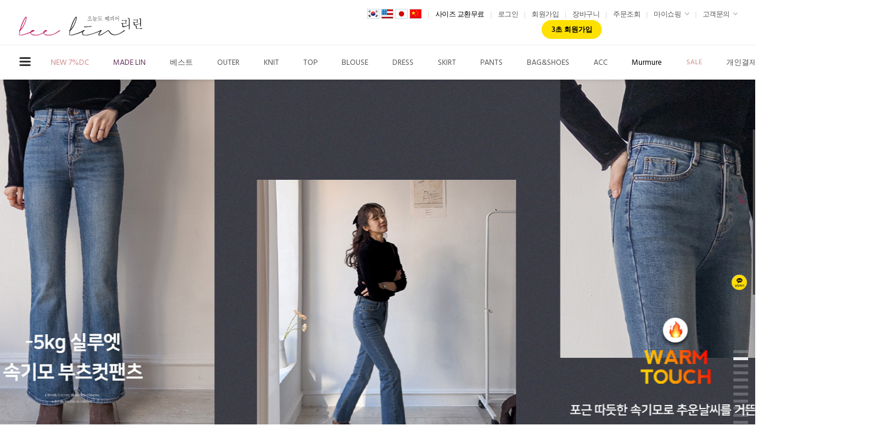

--- FILE ---
content_type: text/html; charset=UTF-8
request_url: https://cv.aedi.ai/cta/cta.php?type=self&siteID=1491&device=m&hostname=leelin.co.kr&ad_click=0&reco_ai=0&coordi_ai=0&support_cookie=true&psrui=&fp=&tr=
body_size: 385
content:
({"result":"ok","uid":"1777525529.1767787580","fp":"","platform":"makeshop"})

--- FILE ---
content_type: text/css
request_url: https://leelin.co.kr/shopimages/leelin/template/work/13804/common.css?r=1763691875
body_size: 14223
content:
@charset "utf-8";

/* **************************** //필수 CSS 수정 및 삭제 불가 **************************** */

/* tag reset */
html,body,div,dl,dt,dd,ul,ol,li,h1,h2,h3,h4,h5,h6,pre,code,form,fieldset,legend,input,textarea,p,blockquote,th,td,img { margin:0; padding:0; font-family:'Hind Madurai', 
'맑은 고딕','Malgun Gothic', AppleGothic, sans-serif; font-size:12px; }
html { width:100%; height:100%; }
body,code {color:#8a8a8a; line-height:18px;}
body {/* min-width:200px;*/ }
body#popup { min-width:0; }
li { list-style:none; }
img,fieldset { border:none; vertical-align:top; margin:0;padding:0;}
strong, b {font-weight:600;}
table { width:100%; border:0; border-spacing:0; border-collapse:collapse; }
caption { display:none; }
th,td { border:0; vertical-align:top; }
input,select,textarea { font-size:100%; font:12px 'Hind Madurai', '맑은 고딕','Malgun Gothic', AppleGothic, sans-serif; color:#8a8a8a; vertical-align:middle; }
input[type=radio],
input[type=checkbox] { width:13px; height:13px; border:0; }
input[type=text],
input[type=password] { height:18px; line-height:20px; padding:2px 4px; border:1px solid #ececec; color:#8a8a8a; font-size:12px; }
input[type=radio] + label, input[type=checkbox] + label { margin:0 4px 0 2px; }
select { height:24px; border:1px solid #ececec; }
textarea { padding:5px 6px; border:1px solid #ececec; line-height:1.5; }
input:-ms-input-placeholder, textarea:-ms-input-placeholder { color:#c1c1c1; }
input::-webkit-input-placeholder, textarea::-webkit-input-placeholder { color:#c1c1c1; }
input::-moz-placeholder, textarea::-moz-placeholder { color:#c1c1c1; opacity:1; }
legend { visibility:hidden; position:absolute; left:-9999px; top:-9999px; width:0; height:0; line-height:0; }
button { overflow:visible; padding:0; margin:0; border:0; cursor:pointer; }
hr.layout { display:none; }
a { text-decoration:none; color:#8a8a8a; }

.gLabel { display:inline-block; }
.gLabel label { margin-right:20px; line-height:22px; }
.fWidthFull input[type=text] { width:100%; height:24px; -webkit-box-sizing:border-box; -moz-webkit-box:border-box; box-sizing:border-box; }
.fWidthFull textarea { width:100%; -webkit-box-sizing:border-box; -moz-webkit-box:border-box; box-sizing:border-box; }
.fList.typeHor .gLabel { margin-right:20px; }
.fList.typeVer .gLabel { display:block; }

.displaynone { display:none; }
.dimmed { position:fixed; top:0; left:0; z-index:99; width:100%; height:100%; background:#fff; opacity:0.8; filter:alpha(opacity=80); }

/* **************************** 필수 CSS 수정 및 삭제 불가 **************************** */







/** 원디자인 **/

/*공통기본설정 */
.t_right {text-align:right !important;}
.t_center {text-align:center !important;}
.t_left {text-align:left !important;}
.f_fff,.f_fff a {color:#fff !important}
.f_000,.f_000 a {color:#000 !important;}
.f_555,.f_555 a {color:#555 !important}





/********************************* common *********************************/
#wrap {min-width:1300px;}
input:focus,button:focus { outline: none;} /* 크롬 파란테두리 빼기 */
input:-webkit-autofill { -webkit-box-shadow: 0 0 0 30px #fff inset ; -webkit-text-fill-color: #000; } input:-webkit-autofill, input:-webkit-autofill:hover, input:-webkit-autofill:focus, input:-webkit-autofill:active { transition: background-color 5000s ease-in-out 0s; } /* 크롬 노란테두리 빼기*/
.transition1s{-webkit-transition:all 0.1s ease-in-out; -moz-transition:all 0.1s ease-in-out; -o-transition:all 0.1s ease-in-out;transition:all 0.1s ease-in-out;transition-timing-function:ease; -webkit-transition-timing-function:ease;}
.transition2s{-webkit-transition:all 0.2s ease-in-out; -moz-transition:all 0.2s ease-in-out; -o-transition:all 0.2s ease-in-out;transition:all 0.2s ease-in-out;transition-timing-function:ease; -webkit-transition-timing-function:ease;}
.transition3s{-webkit-transition:all 0.3s ease-in-out; -moz-transition:all 0.3s ease-in-out; -o-transition:all 0.3s ease-in-out;transition:all 0.3s ease-in-out;transition-timing-function:ease; -webkit-transition-timing-function:ease;}
.transition4s{-webkit-transition:all 0.4s ease-in-out; -moz-transition:all 0.4s ease-in-out; -o-transition:all 0.4s ease-in-out;transition:all 0.4s ease-in-out;transition-timing-function:ease; -webkit-transition-timing-function:ease;}
.transition5s{-webkit-transition:all 0.5s ease-in-out; -moz-transition:all 0.5s ease-in-out; -o-transition:all 0.5s ease-in-out;transition:all 0.5s ease-in-out;transition-timing-function:ease; -webkit-transition-timing-function:ease;}
.transition6s{-webkit-transition:all 0.6s ease-in-out; -moz-transition:all 0.6s ease-in-out; -o-transition:all 0.6s ease-in-out;transition:all 0.6s ease-in-out;transition-timing-function:ease; -webkit-transition-timing-function:ease;}
.transition5s{-webkit-transition:all 0.5s ease-in-out; -moz-transition:all 0.5s ease-in-out; -o-transition:all 0.5s ease-in-out;transition:all 0.5s ease-in-out;transition-timing-function:ease; -webkit-transition-timing-function:ease;}
.trandelay1s {transition-delay:0.1s;}
.trandelay2s {transition-delay:0.2s;}
.trandelay3s {transition-delay:0.3s;}
.trandelay4s {transition-delay:0.4s;}
.trandelay5s {transition-delay:0.5s;}
.trandelay6s {transition-delay:0.6s;}
.trandelay7s {transition-delay:0.7s;}
.trandelay8s {transition-delay:0.8s;}

/* 
#popup_1,#popup_2,#popup_3,#popup_4,#popup_5,#popup_6,#popup_7,#popup_8,#popup_9,#popup_10 {}

*/

/********************************* 버튼 *********************************/

.btn_dark{background:#9c9a9a; color:#fff;}
.btn_dark:hover {background:#8a8a8a; color:#fff;}
.btn_dark2{background:#555; color:#fff;}
.btn_dark2:hover {background:#222; color:#fff;}
.btn_gray{background:#e9e9e9; color:#535353;}
.btn_gray:hover {opacity:0.8}
.btn_point{background:#8a8a8a; color:#fff;}
.btn_white{background:#fff; color:#959595; border:1px solid #d5d5d5;}
.btn_white:hover {background: #a8a8a8; color: #fff !important; border: 1px solid #a8a8a8;}

.btn_01{display:inline-block; padding:7px 17px 5px; font-weight:300; font-size:12px; box-sizing:border-box;} /* 상세 게시판 버튼 */
.btn_02{display:inline-block; padding:0 7px; height:24px; line-height:25px; font-size:11px; font-weight:normal; vertical-align:top; box-sizing:border-box;} /* 우편번호 등 */
.btn_03{display:inline-block; padding:0 9px; height:20px; line-height:21px; font-size:11px; font-weight:normal; vertical-align:middle; box-sizing:border-box; border-radius:20px;}/* 내역보기 */
.btn_04{display:block; width:100%; padding:11px 0; font-family: '맑은 고딕','Malgun Gothic'; font-size:16px; font-weight:400; letter-spacing: 0.2px; text-align:center; box-sizing:border-box;}/* 결제하기 */
.btn_05 {display:inline-block; font-size:10px; padding:2px 11px; border-radius:3px;}/* 주문내역 선택 */
.btn_06 {display:inline-block;background:#f1f1f1;color:#666;border:1px solid #f1f1f1;padding:10px 20px;border-radius: 23px;}
.btn_06:hover {border:1px solid #f1f1f1;box-shadow: 0px 2px 2px rgba(0,0,0,0.1);}
.selected .btn_06 {background:#fff;border:1px solid #ddd;}
.btn_07 {display:inline-block;box-sizing: border-box;padding: 14px 98px;background: #d2d2d2;font-family: 'nunito','맑은 고딕','Malgun Gothic';letter-spacing: 1px;font-weight: 500;font-size: 13px;COLOR: #fff;}
.btn_07.hvr-sweep-to-right:before {background: #8a8a8a;}
.btn_08{display:inline-block; padding:2px 9px; line-height:21px; font-size:11px; font-weight:normal; vertical-align:middle; box-sizing:border-box; border-radius:20px;} /* 게시판 버튼 */
.btn_09{display:inline-block;font-size:10px;padding:5px 11px;border-radius:3px;margin-right:3px;} /* 장바구니, 게시판 왼쪽 */
.btn_10{display:inline-block;font-size:12px; width:80px; height:50px; line-height:50px; text-align:center;}



/********************************* layout *********************************/

#wrap{position:relative; width:100%; min-width:1200px; margin:0;}
#container{position:relative; width:100%; }

/* 멤버 페이지용 (배경) */
#container.bg {min-height:500px;padding-top:100px;}
#container > #contents{position:relative; max-width:1280px; width:85%; margin:0 auto; box-sizing:border-box;min-height:800px;}
.w_cont{width:1300px !important; margin:0 auto;}
.topBan{display:none; width:100%; height:50px; line-height:50px; color:#fefefe; text-align:center; background:#a59f9f;}








/******* 사이드 장바구니 *********/
#side_cart { width: 400px;position: fixed;z-index: 9999;background: rgb(255, 255, 255);right: -100%;top: 127px;box-sizing: border-box;padding-top: 25px;/* border: 1px solid #eee; */box-shadow: -1px 2px 5px 2px rgba(115, 115, 115, 0.22);border-radius: 6px;}

/*장바구니타이틀*/
.titlecart {position: relative;color: #737373;text-align: left;font-size: 16px;letter-spacing: 0px;font-family: '맑은 고딕','Malgun Gothic';padding: 0;padding-left: 40px;}
.titlecart i:first-child {position:absolute;left:15px;top:21px;color:#555;}
.titlecart .subname { color: #8e8e8e;font-size: 11px;letter-spacing: 0.5px;display: block;padding-top: 15px;}
.titlecart .subname b { color: #8a8a8a;font-size: 13px;font-family: 'nunito','맑은 고딕','Malgun Gothic';}
.cart_contents { margin: 36px auto;width: calc(80%);overflow-x: hidden;max-height: 122px;}
.cart_contents::-webkit-scrollbar-track{background-color: #f5f5f5}
.cart_contents::-webkit-scrollbar{width: 4px;background-color:#fff;}
.cart_contents::-webkit-scrollbar-thumb{background-color:#aaa;}

/*롤링 버튼 */
#side_cart .flickity-prev-next-button { display:none; }
#side_cart .cartDiv:hover .flickity-prev-next-button {display:block !important;}

/*닫기버튼 */
.btnClose {cursor:pointer;  position: absolute;right: 39px;top: 28px;font-size: 24px;color: rgb(105, 105, 105);display: block;z-index: 999;}
.btnClose:hover {color:#ddd;}
.btnGoCart { display: block;text-align: center;padding: 14px 50px;background: rgb(74, 74, 73);color: #efefef;font-size: 13px;font-weight: 300;margin: 0 auto;border-bottom-left-radius: 6px;border-bottom-right-radius: 6px;}

/*리스트 카테고리 */

.listcart {padding-bottom: 12px;display: block;margin-bottom: 13px;text-align: center;border-bottom: 1px solid #eee;cursor:pointer;}
.listcart:after {content:"";clear:both;display:block;}
.listcart .thumb {  float:left;width: 60px;height: auto;overflow: hidden;}
.listcart .thumb img {width:100%;}
.listcart .list_right { float: right;width: calc(100% - 70px);position: relative;}
.listcart .list_right li {color:#999;}
.listcart .list_name {    font-size: 12px;line-height: 13px;font-family: 맑은 고딕;color: #999;float: left;}
.listcart .list_right .option p{clear: both;text-align: left;font-size: 10px;color: #ccc;display: inline-block;padding-top: 5px;letter-spacing: 1px;float: left;}
.listcart .list_right .price { float: right;padding-right: 33px;}
.listcart .list_right .price strong {font-size: 12px;font-family:'nunito','맑은 고딕','Malgun Gothic';display: block;padding:0;letter-spacing: 0.4px;color:#8a8a8a;font-weight:normal;}
.list_delete { position: absolute;right: 0;top: calc(50% - 7px);font-size: 14px;color: #999;}
#side_cart .xi-cart-o {font-size: 35px;color: #888;/* background: #dadada; */border-radius: 29px;padding: 13px;}




/* 우측 픽스아이콘 */
.icon_footTop {position: fixed;right: -45px;bottom: 0px;background:#ceb49b;border-radius: 0;visibility: hidden;opacity: 0;width: 45px;text-align: center;z-index: 98;}
.icon_footTop.active {visibility:visible;opacity:1;right:0px;}
.icon_footTop a {display:inline-block;}
.icon_footTop a i {display:inline-block;color:rgba(255,255,255,1);line-height: 45px;font-size: 20px;}
.icon_footTop a img {display:inline-block;}
.icon_footTop div {display:block;height:44px;overflow:hidden;}
.icon_footTop div.naver {background:#00c63b}
.icon_footTop div.kakao {background:#fae100}
.icon_footTop div.kakao span{color:#3c1e1e;}
.icon_footTop div.btn_top a {display:inline-block;width:45px;text-align:center;}
.icon_footTop:hover {width:150px;text-align:left;    }
.icon_footTop span {line-height:45px;visibility:hidden;opacity:0;}
.icon_footTop:hover span {visibility:visible;opacity:1;display:inline-block;line-height:45px;color:#fff;}
.icon_footTop:hover div:hover {opacity:0.8;cursor:pointer;}





/********************************* 이외 기본 *********************************/

/* 탐색경로바 */
.path {float:right; overflow:hidden; height:30px; line-height:30px;}
.path span { overflow:hidden; position:absolute; width:0; height:0; white-space:nowrap; text-indent:100%; }
.path ol { float:right; }
.path li { float:left; padding:0 0 0 12px; margin:0 0 0 8px; color:#757575; background:url("/design/leelin/onedesign2/images/ico_path.gif") no-repeat 0 10px; }
.path li:first-child { background:none; }
.path li:first-child i{vertical-align:middle; margin:-1px 5px 0 0;font-size:14px;}
.path li a {display:inline-block; vertical-align:middle; font-size:13px; color:#757575; }
.path li strong,
.path li strong a {font-size: 14px; color: #757575; font-weight:normal;}


/* 타이틀 */
.titleArea { margin: 45px 0 30px;}
.titleArea h2 {font-family: '맑은 고딕','Malgun Gothic';font-weight: 300;font-size: 24px;line-height: 32px; }
.titleArea p { display:inline-block; margin:0 0 0 6px; padding:0 0 0 10px; color:#939393; background:url("/design/leelin/onedesign2/images/ico_bar.gif") no-repeat 0 0; *display:inline; *zoom:1; }
.titleArea ul { padding:5px 0; color:#939393; line-height:18px; }
.titleArea ul li { padding:0 0 0 9px; background:url("//img.echosting.cafe24.com/skin/base/common/ico_square2.gif") no-repeat 4px 7px; }


/* 타이틀2 */
.titleArea_2 { margin: 45px 0}
.titleArea_2 h2 b{font-family:'맑은 고딕','Malgun Gothic'; font-size:18px; font-weight:300; line-height: 32px; position:relative;}
.titleArea_2 h2 span {display:block; font-size:11px; color:#666; padding-top:24px; line-height:13px;}
.titleArea_2 h2 i {color:#8a8a8a; font-size:13px; vertical-align:-1px;}
.titleArea_2 h2 em {font-style:normal;font-size:12px;color:#888;display:inline-block;padding-left:5px;line-height:13px;}

.ec-base-tab.rightTab {position:absolute; width:100%; right:0; top:-13px; text-align:right; z-index:2;}
.ec-base-tab.rightTab .menu{text-align:right;height:39px;border-bottom: 1px solid #ececec;}
.ec-base-tab.rightTab .menu li { border-bottom:1px solid #ececec;}





/* 상품명 가격등 */


.ec-base-product .description {padding:10px 0 40px 5px;line-height:18px; color:#8a8a8a;font-size:11px; }
.ec-base-product .description li {display:block;font-family:'poppins','맑은 고딕','Malgun Gothic';padding-bottom:2px;}
.ec-base-product .description a {line-height:18px; color:#8a8a8a;font-size:11px;font-family:'nunito','맑은 고딕','Malgun Gothic';}
..ec-base-product .dsc { margin-top: 5px;font-size:11px; color:#8a8a8a;}
.ec-base-product .prd-name {    display: block;padding-bottom: 1px;border-bottom: 1px solid #ececec;margin-bottom: 12px;font-weight: 400;}
.ec-base-product .prd-name a {font-size:12px; padding-bottom:8px;color:#8a8a8a }
.ec-base-product .price {color:#8a8a8a }
.ec-base-product .prd-price {color:#8a8a8a;font-size:13px;}
.ec-base-product .prd-price.discount {color:#8a8a8a;}
.ec-base-product .prd-consumer {color:#999;}
.ec-base-product .prd-consumer span{display:inline-block;text-decoration:line-through;color:#999;}
.ec-base-product .prd-consumer b {display:inline-block;text-decoration:none;color:#999;font-weight:normal;padding-left:5px; }
.ec-base-product .prd-subname {color:#999;padding:0 0 12px; }
.ec-base-product .prd-color a {float:left;;width:15px;height:6px;border:0;margin-right:3px;}
.ec-base-product .prd-color a.white {box-sizing:border-box;border:1px solid #aaa;} 
.ec-base-product .prd-icon img{display:inline-block; vertical-align:middle; margin-right:2px;}





/********** PAGINATE ************/
.ec-base-paginate { margin:40px 0; text-align:center ; font-size:0; line-height:0; }
.ec-base-paginate > a{margin:0 1px;}
.ec-base-paginate > a > img { display:inline-block; vertical-align:middle; padding:0 6px;}

.ec-base-paginate ol { display:inline-block; font-size:0; line-height:0; vertical-align:middle; *display:inline; *zoom:1; *margin:0; margin:0 6px;}
.ec-base-paginate li { display:inline-block; font-size:15px; color:#666; vertical-align:middle; *display:inline; *zoom:1; }
.ec-base-paginate li a {position:relative; display:block; width:13px; line-height:13px; padding:0 12px; font-size:12px; font-weight:300; color:#999; text-decoration:italic; position:relative; bottom:0; transition:0.15s ease-in-out; text-align:center;font-family:'nunito','맑은 고딕','Malgun Gothic';}
.ec-base-paginate li a.this:before {background:#cac4c4;border:0}
.ec-base-paginate li a.this {color:#333}
.ec-base-paginate a.nolink { cursor:default; }
.ec-base-paginate li.now a {font-weight:bold; color:#1f1f1f; }



/* typeSub */
.ec-base-paginate.typeSub ol { margin:0 15px; vertical-align:middle; }
.ec-base-paginate.typeSub li { font-size:12px; border:0; }
.ec-base-paginate.typeSub img { vertical-align:middle; }
.ec-base-paginate.typeSub li a { width:auto; margin:0 5px 0; padding:2px; color:#353535; background:none; }
.ec-base-paginate.typeSub li a.this { color:#535353; text-decoration:underline; border:0; }
.ec-base-paginate.typeSub .first { margin-right:3px; }
.ec-base-paginate.typeSub .last { margin-left:3px; }





/********************** ec-base-table ************************/

/* 공통 css */
.ec-base-table table { position:relative; /*border-bottom:1px solid #ececec; */border-top:0; line-height:18px; font-size:12px;}
.ec-base-table td {vertical-align:middle;}
.ec-base-table.gLayoutFixed table { table-layout:fixed; }
.ec-base-table.gLayoutFixed .gLayoutAuto table { table-layout:auto; }
.ec-base-table table:before { position:absolute; top:0; left:0; display:block; content:""; width:100%; height:1px; background:#ececec; }
.ec-base-table thead th { padding:8px 0; color:#535353; vertical-align:middle; font-weight:normal; background:#f7f7f7; }
.ec-base-table tbody th { padding: 11px 0 11px 15px;color: #535353;text-align: left;font-weight: normal;background-color: #f7f7f7; }
.ec-base-table th { word-break:break-all; word-wrap:break-word; box-sizing:border-box; font-family:Nunito,'Hind Madurai','Noto Sans Korean',AppleGothic,sans-serif;}
.ec-base-table td {padding: 11px 0 11px 0; color: #535353; font-weight: normal;font-family:Nunito,'Hind Madurai','Noto Sans Korean',AppleGothic,sans-serif; border-bottom:1px solid #ececec;}
.ec-base-table td.clear { padding:0 !important; border:0 !important; } /* 여백, 테두리 상쇄 */
.ec-base-table strong{font-weight:500; font-family:Nunito,'Hind Madurai','Noto Sans Korean',AppleGothic,sans-serif;}
.ec-base-table .thumb img {height: 20px;}
/* 가로형 */
/* 쓰기 타입 */
.ec-base-table.typeWrite td { padding: 11px 0 11px 11px;}
.ec-base-table.typeWrite img { max-width:100% !important; height:auto !important; }

/* 세로형 */
/* 목록 타입 */
.ec-base-table.typeList table {border-top:1px solid #ececec;}
.ec-base-table.typeList table:before { display:none; }
.ec-base-table.typeList td { padding:10px 0; vertical-align:middle;}
.ec-base-table.typeList tfoot td { padding:15px 0px 12px; }
/* 내역 없음 */
.ec-base-table .message { padding:25px 0; text-align:center; color:#757575; font-weight:400; border-bottom:1px solid #ececec;}
.ec-base-table table + .message { margin:0 0 0; }
.ec-base-table table td.message { padding:50px 0; }
.ec-base-table .scroll .message { border:0; }

/*장바구니 & 관심상품 내역없음 */
.ec-base-table .message2 {padding: 50px 0;text-align: center;height: 200px;margin-bottom: 20px !important;background: #f8f8f8;}
.ec-base-table .message2 h3 {opacity:0;padding-top:110px;color:#383838;font-weight: 400;font-size: 20px;font-family: 맑은 고딕;}
.ec-base-table .message2 h4 {display:block;padding-top:50px;opacity:0;font-size:12px;font-weight:normal;color:#888;    }
.ec-base-table .message2 h4 i {color:#8a8a8a}



/* 세로 스크롤 */
.ec-base-table.typeList .head td { padding:8px 0; border-left:1px solid #ececec; border-bottom:1px solid #ececec; color:#535353; vertical-align:middle; text-align:center; background:#fafafa; }
.ec-base-table.typeList .head td:first-child { border-left:0; }
.ec-base-table.typeList .scroll { position:relative; overflow-x:hidden; overflow-y:scroll; max-height:185px; min-height:100px; border:1px solid #ececec; border-top-width:0; margin-top:-1px; }
.ec-base-table.typeList .scroll table { border:0; margin:0; }
.ec-base-table.typeList .scroll table:before { display:none; }
.ec-base-table.typeList .scroll .message { border: 0; }
/* thead - blind */
.ec-base-table thead.blind,
.ec-base-table thead.blind th { display:none; }
.ec-base-table thead.blind + tbody tr:first-child th,
.ec-base-table thead.blind + tbody tr:first-child td { border-top-width:0; }
/* 라인형 */
.ec-base-table.typeList.gLine table { border-width:0; border-bottom-width:1px; }

/* 공통 */
/* 테두리, 배경 없는 타입 */
.ec-base-table.typeClear table:before { display:none; }
.ec-base-table.typeClear table,
.ec-base-table.typeClear th,
.ec-base-table.typeClear td { border:0 none; background:none; }
.ec-base-table.typeClear th { font-weight:600; }
/* 셀 테두리 */
.ec-base-table.gBorder td {  }
.ec-base-table.gBorder td:first-child { border-left:0; }
.ec-base-table.gBorder td.gClearLine { border-left:0; }
.ec-base-table.typeList.gBorder tbody td { border-color:#ececec; }
/* 정렬 */
.ec-base-table .left { text-align:left; padding-left:10px;}
.ec-base-table .center { text-align:center; }
.ec-base-table .right { text-align:right; }
.ec-base-table.typeList .center td,
.ec-base-table.typeList td.center { padding-left:0; padding-right:0; }
.ec-base-table.typeList .center td.left { padding-left:10px; }
.ec-base-table.typeList .center td.right { padding-right:10px; }
.ec-base-table .top th, .ec-base-table th.top,
.ec-base-table .top td, .ec-base-table td.top { vertical-align:top; }
.ec-base-table .middle th, .ec-base-table th.middle,
.ec-base-table .middle td, .ec-base-table td.middle { vertical-align:middle; }
/* 폼태그 */
.ec-base-table img { vertical-align:middle; }

@media print {
.ec-base-table table:before { display:none; }
}



/*************************** ec-base-button *************************/

/* 공통 */
.ec-base-button { padding:15px 0; text-align:center; }
.ec-base-button.justify { position:relative; }
.ec-base-button:after { display:block; content:""; clear:both; }
.ec-base-button .gLeft { float:left; text-align:left; }
.ec-base-button .gRight { float:right; text-align:right; }
.ec-base-button.justify .gLeft { position:absolute; left:0; }
.ec-base-button.justify .gRight { position:absolute; right:0; }
.ec-base-button .text { margin:0 6px 0 10px; color:#353535; line-height:24px; }
/* type */
.ec-base-button.typeBorder { margin-top:-1px; padding:10px 20px; border:1px solid #ececec; }
.ec-base-button.typeBG { padding:10px 20px; border:1px solid #ececec; background:#f8f8f8; }


/*************************** ec-base-ui ******************************/

/* Font */
.txtInfo { color:#757575; }
.txtWarn { color:#8a8a8a; }
.txtEm { color:#535353; }
.txtDel, .strike/*, .discount*/ { text-decoration:line-through; font-weight:normal; }
.strike strong, .discount strong { font-weight:normal; }
.txtNormal { font-weight:normal; font-style:normal; }
.txtNum { display:inline-block; font-size:11px; color:#939393; word-break:normal; }
.txt11 { font-size:11px; }
.txt12 { font-size:12px; }
.txt14 { font-size:14px; }
.txt16 { font-size:16px; }
.txt18 { font-size:18px; letter-spacing:-1px; }
.txtIcon { font-size:12px; font-style:normal; }
.txtBreak { word-break:break-all; word-wrap:break-word; }
/* JP, TW, CN */
html:lang(ja) .txt11,
html:lang(zh) .txt11,
html:lang(zh-tw) .txt11 { font-size:12px; }

/* grid */
.gBlank5 { display:block; margin-top:5px; }
.gBlank10 { display:block; margin-top:10px; }
.gBlank20 { display:block; margin-top:20px; }
.gBlank30 { display:block; margin-top:30px; }
.gIndent5{ display:inline-block; vertical-align:middle; margin-left:5px;}
.gIndent10 { margin-left:10px; }
.gIndent20 { margin-left:20px; }
.gSpace5{margin-right:5px;}
.gSpace10 { margin-right:10px; }
.gSpace20 { margin-right:20px; }
.gMerge { position:relative; z-index:1; margin-top:-1px; }

/* ec-base-qty */
.ec-base-qty { position:relative; display:inline-block; text-align:center; }
.ec-base-qty input[type="text"] { display:inline-block; text-align:center; width:18px;padding:2px; border:0; box-sizing:border-box; }
.ec-base-qty a{display:inline-block; vertical-align:middle; width:17px; height:17px; text-align:center; background:#efefef; border-radius:17px;}
.ec-base-qty a i{font-size:11px; line-height:17px; color:#9a9a9a;}
.ec-base-qty .up {}
.ec-base-qty .down {}

/* ec-base-chk */
.ec-base-chk { display:inline-block; position:relative; margin:0 8px 0 0; width:22px; height:22px; vertical-align:top; cursor:pointer; }
.ec-base-chk input { z-index:1; position:absolute; top:0; left:0; width:100%; height:100%; opacity:0; cursor:pointer; }
.ec-base-chk .checkbox { position:absolute; top:0; left:0; width:100%; height:100%; background:url("/design/leelin/onedesign2/images/bg_join_check.png") no-repeat 0 0; }
.ec-base-chk input:checked + .checkbox { background-position:-34px 0; }



/* base */
.ec-base-box { padding:20px; margin-left:auto; margin-right:auto; color:#535353; }
.ec-base-box.gHalf {    position: relative;padding: 28px 25px;background: #f5f5f5;margin-bottom: 41px; }
.ec-base-box.gHalf:before { position:absolute; top:0; left:50%; display:block; content:""; width:1px; height:100%; background-color:#ececec; }
.ec-base-box.typeBg { background-color:#f7f7f7; }
.ec-base-box.typeThin { border-width:1px; border-color:#ececec; }
.ec-base-box.typeThinBg { border-width:1px; border-color:#ececec; background-color:#f7f7f7; }
.ec-base-box.center { text-align:center; }
/* 약관 */
.ec-base-box.typeThinBg > .agree { padding:20px; border:1px solid #ececec; background:#fff; }
.ec-base-box.typeThinBg > .agree p { padding:0 0 17px; }

/* typeMember */
.ec-base-box.typeMember { padding:0; }
.ec-base-box.typeMember .information { display: table;table-layout: fixed;padding: 10px 0;width: 100%;box-sizing: border-box;background: #f5f5f5;padding: 36px 36px;}
.ec-base-box.typeMember .information > .title, .ec-base-box.typeMember .information > .thumbnail { display:table-cell; padding:0 15px; width:70px; text-align:center; vertical-align:middle; }
.ec-base-box.typeMember .information > .title { vertical-align:middle; }
.ec-base-box.typeMember .information > .thumbnail img { max-width:70px; }
.ec-base-box.typeMember .information .description {    display: table-cell;padding: 0 30px;width: auto;line-height: 1.5em;border-left: 1px solid #ececec;vertical-align: middle;}
.ec-base-box.typeMember.gMessage { border-width:1px; border-color:#ececec; }
.ec-base-box .message { display:block; padding:10px 0 10px 35px; border-bottom:1px solid #ececec; background:#fbfbfb url("/design/leelin/onedesign2/images/ico_info.gif") no-repeat 10px center; }

/* typeProduct */
.ec-base-box.typeProduct { display:table; table-layout:fixed; padding:15px 0; width:100%; box-sizing:border-box; }
.ec-base-box.typeProduct .thumbnail, .ec-base-box.typeProduct .information { display:table-cell; padding-right:20px; vertical-align:middle; }
.ec-base-box.typeProduct .thumbnail { width:110px; }
.ec-base-box.typeProduct .thumbnail img { max-width:110px; }
.ec-base-box.typeProduct .information { padding-left:0; }


/* 빨간느낌표 */
span.ec-base-help,
p.ec-base-help,
ul.ec-base-help li { margin:10px 1px; padding:1px 0 0 18px; line-height:1.3; background:url('/design/leelin/onedesign2/images/ico_info.gif') no-repeat 0 0px; }

/* 블록 공통 */
div.ec-base-help { margin:50px 0; line-height:18px; }
div.ec-base-help > h2,
div.ec-base-help > h3 { display:none; font-family: '맑은 고딕','Malgun Gothic'; font-weight:400; font-size: 14px; line-height: 32px; margin-bottom:10px; padding-left:6px;}
div.ec-base-help .inner {    padding: 40px 52px;width: 100%;font-size: 12px;box-sizing: border-box;background: #f5f5f5;}
div.ec-base-help h4 {    margin: 30px 0 10px;color: #535353;font-size: 15px;font-weight: 400; }
div.ec-base-help h4:first-child { margin-top:5px; }
div.ec-base-help p { margin:15px 0 0 0px; color:#757575; }
div.ec-base-help ul,
div.ec-base-help ol { margin:5px 0 0 0px; }
div.ec-base-help li { color:#757575; }
div.ec-base-help li a{background:#dfdfdf;}

/* 숫자형 */
div.ec-base-help ol li {padding: 0px 0 0px 26px;background: url(/design/leelin/onedesign2/images/ico_number.png) no-repeat;margin-bottom: 3px;}
div.ec-base-help ol .item1 { background-position:-484px 0; }
div.ec-base-help ol .item2 { background-position:-434px -100px; }
div.ec-base-help ol .item3 { background-position:-384px -200px; }
div.ec-base-help ol .item4 { background-position:-334px -300px; }
div.ec-base-help ol .item5 { background-position:-284px -400px; }
div.ec-base-help ol .item6 { background-position:-234px -500px; }
div.ec-base-help ol .item7 { background-position:-184px -600px; }
div.ec-base-help ol .item8 { background-position:-134px -700px; }
div.ec-base-help ol .item9 { background-position:-84px -800px; }
div.ec-base-help ol .item10 { background-position:-34px -900px; }

/* 대쉬형 */
div.ec-base-help ul li { padding:0 0 0 11px; background:url('/design/leelin/onedesign2/images/ico_dash.gif') no-repeat 0 7px; }


/*************************** ec-base-product ******************************/

/* 공통 */
.ec-base-product { max-width:1280px; width:100%; margin:0 auto;}
.ec-base-product .title { display:block; margin:30px 0; }
.ec-base-product .title h2 { font-family:"맑은 고딕","Malgun Gothic"; font-weight:100; font-size:26px; color:#535353; text-align:left; }
.ec-base-product .title h3 { font-family:"맑은 고딕","Malgun Gothic"; font-weight:100; font-size:20px; color:#535353; text-align:left; }
.ec-base-product .prdList .title { display:none;}


.ec-base-product img { vertical-align:middle; }
.ec-base-product a[href^='/product/detail.html'] > img { border:1px solid #ececec; }
.ec-base-product .prdList { display:table; width:100%; font-size:0; line-height:0; letter-spacing:0; margin-top:30px;}
.ec-base-product .prdList > li { position:relative; display:inline-block; *display:inline; *zoom:1; vertical-align:top; padding-bottom:60px;cursor:pointer;}


/* 진열방식 */
.ec-base-product ul.grid2 > li { width:49%; margin-right:2%; }
.ec-base-product ul.grid3 > li { width:32%; margin-right:2%; }
.ec-base-product ul.grid4 > li { width:calc(25% - 18.75px); max-width: 356px; margin-right: 25px; }
.ec-base-product ul.grid5 > li { width:18.8%; margin-right:1.5%; }
.ec-base-product ul.grid6 > li { width:15%; margin-right:2%;}

.ec-base-product ul.grid2 > li:nth-child(2n){margin-right:0;}
.ec-base-product ul.grid3 > li:nth-child(3n){margin-right:0;}
.ec-base-product ul.grid4 > li:nth-child(4n){margin-right:0;}
.ec-base-product ul.grid5 > li:nth-child(5n){margin-right:0;}
.ec-base-product ul.grid6 > li:nth-child(6n){margin-right:0;}



/* 썸네일 */
.ec-base-product .prdList .thumbnail { position:relative; margin:0 auto 15px; text-align:center;}
.ec-base-product .prdList .thumbnail .prdImg{overflow:hidden;}
.ec-base-product .prdList .thumbnail .prdImg > a > img { width:100%; margin:0 auto; }
.ec-base-product .prdList .thumbnail .chk { display:inline-block; position:absolute; left:6%; top:9%;}
.ec-base-product .prdList .thumbnail .chk input{width:16px; height:16px;}
.ec-base-product .prdList .thumbnail .prdIcon { position:absolute; top:0; left:0; width:100%; height:100%; background-repeat:no-repeat; }

/* 썸네일 내 아이콘 */
.ec-base-product .prdList .thumbnail .button {position:absolute; bottom:5%; left:6%; width:88%; height:60px; border-radius:4px; line-height:0; font-size:0; background:rgba(20,20,20,0.4); opacity:0; transition: 0.2s ease-in-out;}
.ec-base-product .prdList .thumbnail .btn_thumb{position:relative; display:inline-block; vertical-align:top; width:50%; height:100%; text-align:center; box-sizing:border-box; z-index:1; cursor:pointer; opacity:0.7; transition: 0.2s ease-in-out; border-right:1px solid rgba(255,255,255,0.15);}
.ec-base-product .prdList .thumbnail .btn_thumb.wid3{width:33.33%;}
.ec-base-product .prdList .thumbnail .btn_thumb.wid2{width:50%;}
.ec-base-product .prdList .thumbnail .btn_thumb img{padding:15px 30px 31px;}
.ec-base-product .prdList .thumbnail .btn_thumb span{position:absolute; top:28px; left:0; width:100%; display:block; font-size:12px; color:#efefef; line-height:28px; font-weight:300; letter-spacing:0.6px; z-index:-1;}
.ec-base-product .prdList .thumbnail .btn_thumb:last-child{border-right:none;}

.ec-base-product .prdList .thumbnail .button .basket{}
.ec-base-product .prdList .thumbnail .button .wish{}
.ec-base-product .prdList .thumbnail .button .zoom{}
.ec-base-product .prdList .thumbnail .button .option{position:relative;}


/* 그리드갯수, 브라우저크기에따른 아이콘영역변경 */
.ec-base-product .prdList.grid5 .thumbnail .btn_thumb img{padding:13px 18px;}

.ec-base-product .prdList.grid6 .thumbnail .button{height:40px;}
.ec-base-product .prdList.grid6 .thumbnail .btn_thumb img{padding:13px 18px;}
.ec-base-product .prdList.grid6 .thumbnail .btn_thumb span{display:none;}	

@media screen and (max-width:1650px){
	.ec-base-product .prdList.grid4 .thumbnail .btn_thumb img{padding:13px 18px;}
	.ec-base-product .prdList.grid6 .thumbnail .btn_thumb img{padding:13px 7px;}

	.ec-base-product .prdList.grid5 .thumbnail .button{height:40px;}
	.ec-base-product .prdList.grid5 .thumbnail .btn_thumb img{padding:13px;}
	.ec-base-product .prdList.grid5 .thumbnail .btn_thumb span{display:none;}	
}
@media screen and (max-width:1300px){
	.ec-base-product .prdList .thumbnail .button{height:40px;}
	.ec-base-product .prdList .thumbnail .btn_thumb img{padding:13px 18px;}
	.ec-base-product .prdList .thumbnail .btn_thumb span{display:none;}	
}


/* 좋아요버튼 */
.ec-base-product .prdList .thumbnail .likeButton{position:absolute; top:5%; right:6%; opacity:0; transition: 0.2s ease-in-out; background: rgba(20,20,20,0.4); border-radius:4px; padding:6px 10px 9px 10px;}
.ec-base-product .prdList .thumbnail .likeButton button{display:block; background:transparent; opacity:0.7; transition: 0.2s ease-in-out;}
.ec-base-product .prdList .thumbnail .likeButton button img{display:inline-block; vertical-align:text-bottom;}
.ec-base-product .prdList .thumbnail .likeButton strong{display:inline-block; vertical-align:text-bottom; font-size:12px; line-height:12px; font-weight:400; color:#efefef; margin:0 0 0 2px; font-family:AppleGothic;}

/* 호버 */
.ec-base-product .prdList > li:hover .button,
.ec-base-product .prdList > li:hover .likeButton{opacity:1;}

.ec-base-product .prdList > li:hover .button{bottom:6%;}
.ec-base-product .prdList > li:hover .likeButton{top:7%}

.ec-base-product .prdList .thumbnail .btn_thumb:hover{opacity:1;}
.ec-base-product .prdList .thumbnail .likeButton:hover button{opacity:1;}



/*상품정보*/
.ec-base-product .prdList .description {text-align:left; padding:0; line-height:20px; position:relative;}
.ec-base-product .prdList .description .name{display:block; padding-bottom:8px; border-bottom:1px solid #ececec; margin-bottom:12px; font-weight:400;}
.ec-base-product .prdList .description .mileage { display:block; }
.ec-base-product .prdList .description span.grid { display:block; }

/* module="product_ListItem" */
.ec-base-product .spec { margin:0; }
.ec-base-product .spec li { display:block !important; text-align:left; font-weight:400;color:#8a8a8a;}
.ec-base-product .spec li.prd-subname { padding-bottom: 1px;color:#999;}
.ec-base-product .spec li .title { font-weight:normal; vertical-align:top; }
.ec-base-product .spec li .title span { vertical-align:top; }

.ec-base-product .spec li.colorchip{position:absolute; top:-4px; right:0;}
.ec-base-product .spec li .color { overflow:hidden; display:inline-block;}
.ec-base-product .spec li .chips { float: left;width: 7px;height: 7px;border-radius: 100%;margin: 0 0 0 5px;border: 0px solid #ccc;box-sizing: border-box;}
.ec-base-product .spec li .chips.white{border-width:1px;}

/*아이콘*/
.ec-base-product .prdList .description .icon { vertical-align:middle; margin:8px 0 0; }
.ec-base-product .prdList .description .icon img{ margin-right:1px; display:inline-block;}
.ec-base-product .prdList .description .icon:after { content:""; display:block; clear:both; }
.ec-base-product .prdList .description .promotion { text-align:left; }
.ec-base-product .prdList .description .mileage { display:block; }
.ec-base-product .prdList .description span.grid { display:block; }

/* 할인기간 레이어 */
.ec-base-product .discountPeriod { display:inline-block; z-index:10; position:relative; width:55px; height:19px; vertical-align:middle; }
.ec-base-product .layerDiscountPeriod { left:50%; top:26px; width:247px; margin:0 0 0 -124px; }
.ec-base-product .layerDiscountPeriod strong.title { display:block; margin:0 0 12px; padding:0 35px 0 0; font-weight:600; color:#535353; }
.ec-base-product .layerDiscountPeriod .content p { margin:2px 0 0; font-size:11px; line-height:16px; color:#757575; letter-spacing:-1px; }
.ec-base-product .layerDiscountPeriod .content p strong { font-weight:normal; font-size:12px; color:#535353; }
.ec-base-product .layerDiscountPeriod .content p strong span { font-size:11px; }

/* 배송비레이어 */
.ec-base-product .prdList .shippingFee { position:relative; display:inline-block; }
.ec-base-product .prdList .shippingFee .button { display:inline-block; float:none; }
.ec-base-product .prdList .shippingFee .ec-base-tooltip { z-index:11; display:block; margin:0 0 0 -170px; width:360px; }
.ec-base-product .prdList .shippingFee .ec-base-tooltip table th { width:40px; }
.ec-base-product .prdList .shippingFee .ec-base-tooltip table th,
.ec-base-product .prdList .shippingFee .ec-base-tooltip table td { padding:7px 10px 8px 10px; }

/* 배송비 차등부과 레이어 */
.ec-base-product .btnTooltip { position:relative; display:inline-block; }
.differentialShipping { display:none; overflow:hidden; position:absolute; left:50%; top:17px; z-index:100; width:350px; margin:0 0 0 -176px; }
.differentialShipping h3.title { margin:0; height:35px; padding:0 35px 0 19px; border:0; color:#fff; font-size:14px; line-height:35px; background:#495164; }
.differentialShipping .content { padding:12px 18px 14px 18px; border:1px solid #757575; border-top:0; text-align:center; background:#fff; }
.differentialShipping .close { position:absolute; right:14px; top:12px; }
.differentialShipping .close img { cursor:pointer; }
.differentialShipping .content ul { color:#757575; line-height:25px; }
.differentialShipping .content li { overflow:hidden; }
.differentialShipping .content li strong { float:left; font-weight:normal; }
.differentialShipping .content li span { float:right; color:#535353; }
.differentialShipping .content .info { margin:7px 0 0; padding:7px 0 0; border-top:1px dotted #b0b1b3; color:#80aeef; text-align:right; }

/* 썸네일 아이콘 위치 */
.ec-product-bgLT { background-position:left top; }
.ec-product-bgLC { background-position:left center; }
.ec-product-bgLB { background-position:left bottom; }
.ec-product-bgRT { background-position:right top; }
.ec-product-bgRC { background-position:right center; }
.ec-product-bgRB { background-position:right bottom; }
.ec-product-bgCT { background-position:center top; }
.ec-product-bgCC { background-position:center center; }
.ec-product-bgCB { background-position:center bottom; }





/*************************** ec-base-tab ******************************/
/* 공통 css */
.ec-base-tab { position:relative; }
.ec-base-tab .menu { margin:15px 0; font-size:0; line-height:0; letter-spacing:0; text-align:left; border-bottom:1px solid #ececec;}
.ec-base-tab .menu li { display:inline-block; vertical-align:middle; position:relative;}
.ec-base-tab .menu li:first-child { margin-left:0; }
.ec-base-tab .menu li a {cursor:pointer;display:block; padding:10px 15px 9px; background:#f7f7f7; color:#c2c2c2; text-align:center; font-size:13px; line-height:20px; font-weight:300; letter-spacing:0.4px;color:#999;-webkit-transition:all 0.2s ease-in-out; -moz-transition:all 0.2s ease-in-out; -o-transition:all 0.2s ease-in-out;transition:all 0.2s ease-in-out;transition-timing-function:ease; -webkit-transition-timing-function:ease;}
.ec-base-tab .menu li.selected a{background:#fff; color:#7a7a7a; border-bottom:0; font-weight:500;border:1px solid #ececec; border-bottom:0;}
.ec-base-tab .menu li.selected a:after{content:""; width:100%; height:1px; background:#fff; position:absolute; left:0; bottom:-1px;}
.ec-base-tab .menu li a:hover{background:#f9f9f9; color:#8c8c8c;}
.ec-base-tab .menu li.selected a:hover{background:#fff;}
.ec-base-tab > .right { position:absolute; top:8px; right:10px; line-height:24px; color:#909090; }
.ec-base-tab .menu li:hover{}

/* 밝은형 타입 */
.ec-base-tab.typeLight .menu li.selected a { color:#535353; background:#fff; }


/* 넓이 가변형 grid(2~7) : 메뉴갯수만큼 grid 뒤의 숫자를 바꿔주세요
.ec-base-tab[class*="grid"] .menu { }
.ec-base-tab[class*="grid"] .menu li { }
.ec-base-tab[class*="grid"] .menu li a { }
.ec-base-tab[class*="grid"] .menu li.selected {  }
.ec-base-tab[class*="grid"] .menu li.selected a {  }

.ec-base-tab.grid2 .menu li { width:50%; }
.ec-base-tab.grid3 .menu li { width:33.33%; }
.ec-base-tab.grid4 .menu li { width:25%; }
.ec-base-tab.grid5 .menu li { width:20%; }
.ec-base-tab.grid6 .menu li { width:16.66%; }
.ec-base-tab.grid7 .menu li { width:14.28%; width:15% \0/; }
.ec-base-tab.grid7 .menu li:first-child { width:13% \0/; }
*/

.ec-base-tab2 { position:relative; margin-bottom:20px;}
.ec-base-tab2 li {display:inline-block;margin-right:5px;}



/*************************** ec-base-tab ******************************/


/* 마이페이지 작업시 추가된 내용 */
.tb-center {text-align:Center;}
.tb-left {text-align:left;}
.tb-right {text-align:right;}
ol.paging {padding:30px 0 ;text-align:center;clear:both;}
ol.paging li {display:inline-block;padding:0 3px;}
.btn-foot {clear:Both;padding:15px 0 ;}
div.ec-base-help .inner {padding: 40px 52px;width: 100%;font-size: 12px;box-sizing: border-box;background: #f5f5f5;}


/* 게시판 작업시 추가된 내용 */
.bbs-sch{clear:Both;float:left;padding: 20px 0;color: #535353;font-size: 12px;}
.bbs-sch label {padding-right:5px;}
.ec-base-button.typeBG {float: right;padding: 15px 0;border: 0;background: transparent;}
.ec-base-table.boardRead td{    padding: 11px 0 11px 15px;color: #535353;font-weight: normal;font-family: Nunito,'Hind Madurai','Noto Sans Korean',AppleGothic,sans-serif;border-bottom: 1px solid #ececec;}
.ec-base-table.boardRead table::before {display:none;} 
.ec-base-table tbody th {padding: 11px 0 11px 15px;color: #535353;text-align: left;font-weight: normal;background-color: #f7f7f7;border-bottom: 1px solid #ececec;}





/******************** 상품 미리보기 레이어 ************************/


/* 상품 미리보기 레이어 */
#detailpage { position: absolute; top: 100px;width: 700px;height: 700px;background: #fff;border-radius: 10px; box-shadow: 3px 3px 10px rgba(0,0,0,0.06);z-index:99999 !important; padding: 13px 13px 0 31px !important;}
#detailpage .loc { zoom: 1; overflow: hidden; }
#detailpage .loc span { float: right; width: auto; }
/*
#detailpage .loc span { float: right; width: auto; padding-left: 10px; background: url(/images/d3/modern_simple/common/bull_h5_arow_blue.gif) no-repeat 0 6px; }
*/
#detailpage .hd {
margin-top: 10px; padding: 5px 10px 5px 30px; border: 1px solid #becbd7; background: #e0e6ec url(/images/d3/modern_simple/common/bull_h11_sqr_arow.gif) no-repeat 10px 10px;
-moz-border-radius: 3px;
-webkit-border-radius: 3px;
border-radius: 3px;
}
#detailpage .hd h2 { font-weight: bold; font-size: 16px; color: #666; }
#detailpage .detail { zoom: 1; overflow: hidden; margin-top: 20px; }
#detailpage .thumb-wrap,
#detailpage .txt-wrap { position: relative; display:block; }
#detailpage .close-layer { position: absolute; right: 0px; bottom: 0px; _bottom: -1px;display:none; }
/* thumb-wrap */
#detailpage .thumb-wrap { width: 100%; text-align: center; }
#detailpage .thumb-wrap .btns { margin-top: 10px; font-size: 0; line-height: 0;}
#detailpage .thumb-wrap .btns a { margin-left: 5px; }
#detailpage .thumb-wrap .thumb img {width:100%; }
/* txt-wrap */
#detailpage .txt-wrap { width: 100%; }
#detailpage .txt-wrap .ptit { font-weight: bold; font-size: 14px; color: #8a8a8a; border-bottom:2px solid #ccc; }
#detailpage .txt-wrap .opt { margin-top: 5px; }
#detailpage .txt-wrap .opt li { padding: 3px 0; }
#detailpage .txt-wrap .opt li.s-price { color: #a00000; }
#detailpage .txt-wrap .f-btns { margin-top: 10px; padding-top: 10px; border-top: 1px solid #ccc; font-size: 0; line-height: 0; }
#detailpage .txt-wrap .f-btns a { margin-right: 5px; }
/* opt-spin */
#detailpage .opt-spin { display: inline-block; position: relative; width: 36px; height: 20px; }
#detailpage .opt-spin .txt-spin { width: 22px; height: 18px; padding-right: 2px padding-top: 2px; border: 1px solid #acacac; font-size: 11px; text-align: right; }
#detailpage .opt-spin .btns { position:absolute; left: 35px; top:0px; width: 12px; height: 20px; }
#detailpage .opt-spin .btns img { overflow: hidden; float: left; text-indent: -999px; background: none; }
#detailpage .thumb-wrap .btns { margin-top: 10px; font-size: 0; line-height: 0;}
#detailpage .thumb-wrap .btns a { margin-left: 5px; }


/* 옵션 레이어 */
.mk_option_preview {   background-color: rgba(255, 255, 255, 0.94) !important;border-radius: 0;border: 1px solid rgba(101, 101, 101, 0.39)}
.mk_option_preview .mk_prd_option_list {     padding: 15px 21px !important;border: 0 !important;width: 191px !important;background: transparent !important;}
.mk_option_preview .mk_prd_option_list LI:first-child {display: none;}
.mk_option_preview .mk_prd_option_list LI {line-height: 1.4;margin: 6px 0;display: block;padding-left: 10px;font-size: 11px;}
.mk_option_preview .mk_prd_option_list .option-name {padding: 5px 11px 5px 0 !important;background-color: transparent !important;color: #8a8a8a !important;border-left: 0 !important;font-weight: normal !important;border-bottom: 1px solid #cecece !important;margin: 0 0 11px !important;font-size: 11px !important;}
.mk_option_preview .mk_prd_option_list LI {line-height: 1.4;margin: 6px 0;display: block;padding-left:0;font-size: 11px;}
.mk_option_preview .mk_prd_option_list .option-required {color: #8a8a8a;display: inline-block;padding-left: 5px;font-size: 15px;vertical-align: middle;line-height: 9px;}


#preview_wrap,.dgg-w { display:none !important;} // 미리보기 화면에서 팝업,기타 안보이게


/* 팝업 zindex 수정 */

#MAKESHOPLY0,
#MAKESHOPLY1,
#MAKESHOPLY2,
#MAKESHOPLY3,
#MAKESHOPLY4,
#MAKESHOPLY5,
#MAKESHOPLY6,
#MAKESHOPLY7,
#MAKESHOPLY8,
#MAKESHOPLY9 {z-index:999 !important;} 










/**************** 로그인페이지 ******************/

#loginWrap {font-size: 0;line-height: 0;letter-spacing: 0;text-align: center;font-family:NanumBarunGothic;letter-spacing:-1px;}

/* 혜택 */
#loginWrap .left { margin-right:0px;opacity:0; display: inline-block;width: 605px;padding: 43px 35px 49px 40px;background: #f5f5f5;box-shadow: 0px 3px 9px rgba(0, 0, 0, 0.17);-webkit-box-sizing: border-box;-moz-box-sizing: border-box;box-sizing: border-box;font-size: 12px;line-height: 1;border-radius: 5px;vertical-align: top;-webkit-transition:all 0.8s;-moz-transition:all 0.8s;-o-transition:all 0.8s;transition:all 0.8s; }
#loginWrap .left > ul {}
#loginWrap .left > ul > h2 {display: block;border-bottom: 1px solid #cbcbcb;}
#loginWrap .left > ul > div {}

/* 로그인폼 */
#loginWrap .right {opacity: 0;margin-left: 0;display: inline-block;width:460px;height:390px;font-size: 12px;line-height: 1;	border-radius:5px;-webkit-box-sizing: border-box;
-moz-box-sizing: border-box;
box-sizing: border-box;vertical-align: top;box-shadow: 0px 3px 9px rgba(0, 0, 0, 0.17);letter-spacing: -1px;-webkit-transition:all 0.8s;-moz-transition:all 0.8s;-o-transition:all 0.8s;transition:all 0.8s;}
#loginWrap .right > h2 {position: relative;padding:0 33px;display: block;text-align: center;border-radius:5px 5px 0 0 ;background:#dab799;line-height: 82px;color:#fff;font-size: 13px;letter-spacing: 2px;font-family:NanumBarunGothic;font-weight:600;}
#loginWrap .right > h2 i {position: absolute;left:33px;top:0px;font-size: 14px;color:#fff;}

#loginWrap .right .loginBox {padding:32px 18px 23px;text-align:left;}
#loginWrap .right .loginBox > p:nth-child(1) {padding-bottom: 10px;}
#loginWrap .right .loginBox > p:nth-child(2) {padding-bottom: 28px;}
#loginWrap .right .loginBox > p:nth-child(2) span {display: inline-block;padding-right: 6px;color:#111;}
#loginWrap .right .loginBox > p:nth-child(2) span input {display:inline-block;vertical-algin:middle;}
#loginWrap .right .loginBox > p:nth-child(2) .searchidpw {position:relative;padding-left:15px;}
#loginWrap .right .loginBox > p:nth-child(2) .searchidpw a {color:#111;}
#loginWrap .right .loginBox > p:nth-child(2) .searchidpw:before {    position: absolute;left: 8px;top: -6px;content: ".";font-size: 14px;}
#loginWrap .right .loginBox .input {position: relative;padding-bottom: 10px;}
#loginWrap .right .loginBox .input label {width:280px;display: block;}
#loginWrap .right .loginBox .input label:first-child {;padding-bottom: 6px}
#loginWrap .right .loginBox .input label input {width:100%;border:1px solid #dadada;height:40px;line-height: 37px;padding-left: 10px;-webkit-box-sizing: border-box;-moz-box-sizing: border-box;box-sizing: border-box;color:#333;}
#loginWrap .right .loginBox .input input::-webkit-input-placeholder {color: #333;font-size:12px;letter-spacing:-1px;line-height:37px;}

#loginWrap .right .loginBox > .join {position: relative;display:table;width:100%;}
#loginWrap .right .loginBox > .join > * {display: table-cell;vertical-align: middle;color: #333;line-height: 1.5;letter-spacing: -1.5px;}
#loginWrap .btnLogin {position: absolute;right: 0;top: 0;display: block;width:138px;height:86px;background:#dab799;color:#fff;font-weight: bold;line-height:86px;font-size: 15px;text-align: center;font-family: NanumBarunGothic;}
#loginWrap .btnJoin {display: block;width:138px;height:44px;background:#e8e8e8;color:#000;font-weight: normal;line-height: 44px;font-size: 13px;text-align: center;vertical-align: top;font-family: NanumBarunGothic;font-weight:600;letter-spacing:0;}

#loginWrap #snsArea {font-size: 0;line-height: 0;letter-spacing: 0;padding-top:33px;}
#loginWrap #snsArea > a {display: inline-block;margin-right:8px;font-size: 12px;line-height: 1;width:135px;height:40px;box-sizing:border-box;padding-left:46px;line-height:40px;font-size:12px;font-weight:600;font-family: NanumBarunGothic;font-weight:400;color:#111;letter-spacing:-1px;}
#loginWrap #snsArea > a:last-child {margin-right: 0;}

#loginWrap #snsArea > a.naver {background:url('/design/leelin/onedesign2/images/btnSns_01.png') 0 0 no-repeat;}
#loginWrap #snsArea > a.kakao  {background:url('/design/leelin/onedesign2/images/btnSns_02.png') 0 0 no-repeat;}
#loginWrap #snsArea > a.facebook {background:url('/design/leelin/onedesign2/images/btnSns_03.png') 0 0 no-repeat;}

/* 애니메이션 */
#loginWrap.active .left {margin-right: 23px;opacity:1; -webkit-transition:all 0.8s;-moz-transition:all 0.8s;-o-transition:all 0.8s;transition:all 0.8s;}
#loginWrap.active .right {margin-left: 23px;opacity:1; -webkit-transition:all 0.8s;-moz-transition:all 0.8s;-o-transition:all 0.8s;transition:all 0.8s;}


/* 폰트 */

@font-face {
 font-family: 'NanumBarunGothic';
 font-style: normal;
 font-weight: 400;
 src: url('//cdn.jsdelivr.net/font-nanumlight/1.0/NanumBarunGothicWeb.eot');
 src: url('//cdn.jsdelivr.net/font-nanumlight/1.0/NanumBarunGothicWeb.eot?#iefix') format('embedded-opentype'), url('//cdn.jsdelivr.net/font-nanumlight/1.0/NanumBarunGothicWeb.woff') format('woff'), url('//cdn.jsdelivr.net/font-nanumlight/1.0/NanumBarunGothicWeb.ttf') format('truetype');
}

@font-face {
 font-family: 'NanumBarunGothic';
 font-style: normal;
 font-weight: 700;
 src: url('//cdn.jsdelivr.net/font-nanumlight/1.0/NanumBarunGothicWebBold.eot');
 src: url('//cdn.jsdelivr.net/font-nanumlight/1.0/NanumBarunGothicWebBold.eot?#iefix') format('embedded-opentype'), url('//cdn.jsdelivr.net/font-nanumlight/1.0/NanumBarunGothicWebBold.woff') format('woff'), url('//cdn.jsdelivr.net/font-nanumlight/1.0/NanumBarunGothicWebBold.ttf') format('truetype')
}

@font-face {
 font-family: 'NanumBarunGothic';
 font-style: normal;
 font-weight: 300;
 src: url('//cdn.jsdelivr.net/font-nanumlight/1.0/NanumBarunGothicWebLight.eot');
 src: url('//cdn.jsdelivr.net/font-nanumlight/1.0/NanumBarunGothicWebLight.eot?#iefix') format('embedded-opentype'), url('//cdn.jsdelivr.net/font-nanumlight/1.0/NanumBarunGothicWebLight.woff') format('woff'), url('//cdn.jsdelivr.net/font-nanumlight/1.0/NanumBarunGothicWebLight.ttf') format('truetype');
}


--- FILE ---
content_type: text/css
request_url: https://leelin.co.kr/shopimages/leelin/template/work/13804/main.css?t=202601071126
body_size: 1859
content:
/* BASIC css start */
/* 메인타이틀 설정 */
.main .title{margin-bottom:37px;}
.main {margin-bottom:80px;}
.main > .title{display:block;text-align:center;}
.main > .title:after {content:"";display:none;clear:both;}
.main > .title h2{text-align:center;font-size:14px;letter-spacing:3px;text-transform:uppercase;display:inline-block;font-weight:400;position:relative;}
.main > .title h2:after {display:none; content:"";position:absolute;width:calc(100%);height:1px;left:0;bottom:-7px;background:#8e8e8e;}
.main > .title h2 span{font-size:14px;font-weight:400;}
.main > .title h3{  display:block;text-align:center;font-size:11px;letter-spacing:0;line-height:18px;padding-top:25px;color:#999;}








/******** 메인 본문 최상단 슬라이드 ********/
.mainTopSlider {position:relative;overflow:hidden;width:100%; height:656px; margin:0 auto; background:#eee; opacity:0; -webkit-transition: 0.2s ease-in-out; -moz-transition: 0.2s ease-in-out; -o-transition: 0.2s ease-in-out; transition: 0.2s ease-in-out;}
.mainTopSlider:before{content:""; display:block; width:25px; height:656px; background:#fff; position:absolute; top:0; left:calc(50% - 775px); z-index:99;}
.mainTopSlider:after{content:""; display:block; width:25px; height:656px; background:#fff; position:absolute; top:0; left:calc(50% + 750px); z-index:99;}
.mainTopSlider .slider {width:1500px; margin:0 12.5px; opacity:0.4; background:#ddd;}
.mainTopSlider .slider.is-selected{opacity:1;}
.mainTopSlider .slider img {max-width:100%;}

/* 페이저, 화살표 */
.mainTopSlider .flickity-page-dots{width:auto; display:inline-block; bottom:20px; left:calc(50% + 590px);}
.mainTopSlider .flickity-page-dots .dot{background: rgba(255,255,255,0.9); width:25px; height:5px; margin:0 4px; border-radius:0;}
.mainTopSlider .flickity-prev-next-button.previous{left:80px;}
.mainTopSlider .flickity-prev-next-button.next{right:80px;}







/******** 배너영역1 ********/
.bannerArea1 {padding:97px 0 100px; position:relative; width:100%; overflow:hidden; height:466px;}
.bannerArea1:before{content:""; display:block; width:100%; height:458px; background:#fcf9f5; position:absolute; top:0; left:0; z-index:-1;}
.bannerArea1 .inner{width:1417px; margin:0 auto; font-size:0; line-height:0; letter-spacing:0;}
.bannerArea1 .inner > div{display:inline-block; vertical-align:top; width:423px; height:466px; margin-right:30px;}
.bannerArea1 .inner > div:first-child{width:511px;}
.bannerArea1 .inner > div img {max-width:100%;}
.bannerArea1 .inner > div:last-child{margin-right:0;}
.bannerArea1 .inner > div .bottom{margin-top:18px;}
.bannerArea1 .slider-ban1,
.bannerArea1 .slider-ban2{display:inline-block; width:100%;}
.bannerArea1 .slider-ban1 img,
.bannerArea1 .slider-ban2 img{max-width:100%;}

/* 페이저 */
.bannerArea1 .flickity-page-dots{width:auto; display:inline-block; bottom:17px; left:inherit; right:20px;}
.bannerArea1 .flickity-page-dots .dot{background: rgba(255,255,255,0.8); width:10px; height:10px; margin:0 4px; border-radius:0; opacity:1;}
.bannerArea1 .flickity-page-dots .dot.is-selected{background:rgba(0,0,0,0.3);}








/******** 배너영역2 ********/
.bannerArea2 {margin:0px auto 100px; position:relative; width:100%; padding-bottom:80px; height:788px; overflow:hidden;}
.bannerArea2:before{content:""; background:#fcfbf7; width:100%; height:40%; position:absolute; bottom:0; left:0; right:0;}
.bannerArea2 ul{width:1280px; padding:0 10%; height:708px; text-align:center; margin:0 auto;}
.bannerArea2 .slider-ban3{display:inline-block; width:100%; height:100%; font-size:0; line-height:0; letter-spacing:0;}
.bannerArea2 .slider-ban3 > a{display:inline-block; width:278px; height:344px; margin-right:20px; margin-bottom:20px;}
.bannerArea2 .slider-ban3 > a:nth-child(4n){margin-right:0;}
.bannerArea2 .slider-ban3 > a:nth-child(5),
.bannerArea2 .slider-ban3 > a:nth-child(6),
.bannerArea2 .slider-ban3 > a:nth-child(7),
.bannerArea2 .slider-ban3 > a:nth-child(8){margin-bottom:0;}
.bannerArea2 .slider-ban3 > a img{width:100%; height:100%;}

/* 화살표 */
.bannerArea2 .flickity-prev-next-button{width:50px; height:50px; top:50%;}
.bannerArea2 .flickity-prev-next-button svg{display:none;}
.bannerArea2 .flickity-prev-next-button.previous{left:5%; background:url('/design/leelin/onedesign2/images/arrow_left.png') no-repeat center;}
.bannerArea2 .flickity-prev-next-button.next{right:5%; background:url('/design/leelin/onedesign2/images/arrow_right.png') no-repeat center;}







/* 베스트상품 */
.ec-base-product ul.grid2 > li { width:49%; margin-right:2%; }
.ec-base-product ul.grid3 > li { width:32%; margin-right:2%; }
.ec-base-product ul.grid4 > li { width:calc(25% - 18.75px); max-width: 356px; margin-right: 25px; }
.ec-base-product ul.grid5 > li { width:18.8%; margin-right:1.5%; }
.ec-base-product ul.grid6 > li { width:15%; margin-right:2%;}

.ec-base-product ul.grid2 > li:nth-child(2n){margin-right:0;}
.ec-base-product ul.grid3 > li:nth-child(3n){margin-right:0;}
.ec-base-product ul.grid4 > li:nth-child(4n){margin-right:0;}
.ec-base-product ul.grid5 > li:nth-child(5n){margin-right:0;}
.ec-base-product ul.grid6 > li:nth-child(6n){margin-right:0;}










/* 4분할 배너 */
.bnLayout4{display:table;width:100%;}
.bnLayout4 ul{clear:both;font-size:0; line-height:0;letter-spacing:0;margin-bottom:27px;}
.bnLayout4 ul li{vertical-align:top; position:relative;overflow:hidden; display:table-cell;}
.bnLayout4 ul li.bn1 {}
.bnLayout4 ul li.bn2 {padding-left:27px;}
.bnLayout4 ul li.bn3 {padding-right:27px;}
.bnLayout4 ul li.bn4 {text-align:right;}
.bnLayout4 ul li .slider {display:block;}
.bnLayout4 img {width:100%;}
/* 4분할 배너 슬라이드 버튼 */

.bnLayout4 .bx-wrapper .bx-controls-direction a {position: absolute;top: 50%;margin-top: -16px;outline: 0;visibility:visible;opacity:1;width: 38px;height: 38px;text-indent: -9999999px;z-index: 99;font-size:0;}
.bnLayout4 .bx-wrapper .bx-controls-direction a.bx-prev {left: 30px;background: url('/design/leelin/onedesign2/images/banLeft.png') no-repeat 0 0 !important;}
.bnLayout4 .bx-wrapper .bx-controls-direction a.bx-next {right: 30px;background: url('/design/leelin/onedesign2/images/banRight.png') no-repeat 0 0 !important;}






#footerTop {margin-top:0 !important}
/* BASIC css end */



--- FILE ---
content_type: text/css
request_url: https://leelin.co.kr/shopimages/leelin/template/work/13804/menu.1.css?t=202511211124
body_size: 647
content:
/* BASIC css start */
#sideArea{position:fixed; right:0px; top:50%; transform:translateY(-50%); z-index:999;}


#sideArea ul{border-right:4px solid #444;}
#sideArea ul li{padding:8px 10px;}
#sideArea ul li a{display:block; width:100%; height:100%; text-align:right;}
#sideArea ul li a i{display:inline-block; vertical-align:middle; font-size:18px; color:#444;}
#sideArea ul li a span{display:inline-block; vertical-align:middle; font-size:12px; padding-right:6px; letter-spacing:1px; color:#8a8a8a; opacity:0; visibility:hidden; -webkit-transition: 0.1s ease-in-out; -moz-transition: 0.1s ease-in-out; -o-transition: 0.1s ease-in-out; transition: 0.1s ease-in-out;}
#sideArea ul li a:hover span{opacity:1; visibility:visible;}


/* BASIC css end */



--- FILE ---
content_type: text/css
request_url: https://leelin.co.kr/shopimages/leelin/template/work/13804/header.1.css?t=202511211124
body_size: 4602
content:
/* BASIC css start */
/********************************* header *********************************/

/* 상단 고정 */
#header.fixHeader{    position: fixed;
    top: 33px;
    left: 0;
    z-index: 99;
    padding: 0 30px;
    margin-bottom: 4px;
    background: #fff;
    background-color: rgba(255,255,255,0.95 );
    min-width: 1500px;}
#header.fixHeader .logoArea_right .btLogin > div a{height:53px;}
#header.fixHeader .logoArea_right .btLogin{height:53px}




/* 전체카테고리 와이드일때 */
#header #allCate.hasWide{ position: absolute;top: 92px;left: 30px;width: calc(100% - 60px);padding: 40px;background: rgba(255,255,255,0.96);box-sizing: border-box;box-shadow: 0px 5px 13px 5px rgba(27, 27, 27, 0.17);}
#header #allCate.hasWide h1 {display:block !important}

/* 전체카테고리 와이드아닐때 */
#header.fixHeader #allCate.hasWide,
#header #allCate { box-shadow: 0px 4px 5px 0px rgba(56, 56, 56, 0.08);left: 0;width: 100%;top: 58px;padding: 29px 40px 44px 40px;border-top: 1px solid #eee;background: #fff;background-color: rgba( 255,255,255,0.95 );}
#header.fixHeader #allCate.hasWide h1,
#header #allCate h1 {display:none !important}


/* 탑라인 */
#topLine_wrap {position:relative;height:77px}
#topLine{position:relative;/* position:fixed; top: 0;left: 0; */width: 100%;min-width:1200px; background:#fff;background-color: rgba( 255, 255, 255, 0.9 ); padding:12px 30px;z-index: 99999;box-sizing: border-box;border-bottom: 1px solid #eee}
#topLine:after{content:""; display:block; clear:both;}
#topLine .topLine_bloc { max-width:1500px;margin:0 auto;}

#topLine .logo{float:left; padding:15px 0 4px;}

#topLine .btHome {opacity:0;visibility:hidden;position:absolute;left:30px;text-align:center;top:19px;z-index:99;width: 18px;height: 18px;font-size:12px;color:#888}

#topLine a {display:inline-block;font-size:12px;letter-spacing:-0.5px;color:#555;font-weight:400; text-align:center; cursor:pointer;}
#topLine a:hover{color:#535353;}
#topLine.fixTopLine a {}
#topLine .left {float:left;}
/* world */
#topLine .worldver { position:relative;display:inline-block;}
#topLine .worldver div { position: absolute;left: -8px;top: 1px;opacity: 0;visibility: hidden;padding-top: 25px;}
#topLine .worldver:hover div { opacity:1;visibility:visible;}
#topLine .worldver div ul { background: #fff;padding: 6px 9px 6px 9px;width: 82px;box-shadow: 0px 7px 5px rgba(45,45,45,0.22);}
#topLine .worldver > a { display:inline-block;position:relative;padding-right:12px;font-family:lato;font-size:10px;letter-spacing:1px;}
#topLine .worldver > a:after { content: "";position: absolute;right: 8px;top: 4px;width: 1px;height: 11px;background: #dcdcdc;}
#topLine .worldver a img { vertical-align:middle !important;margin-right:4px;}
#topLine .worldver div a { text-align: left;display: BLOCK;position: relative;font-family: lato;font-size: 10px;letter-spacing:0.5px;height: 25px;line-height: 25px;border-bottom: 1px solid #f5f5f5;}
#topLine .worldver div img { margin-right: 10px;}
#topLine .worldver div a:last-child { border-bottom:0;}



#topLine .right {float:right;padding-top:4px;}
#topLine .right > li {display:inline-block;position:relative;padding-left:20px;}
#topLine .right > li:after {content: "";position: absolute;left:8px;top: 4px;width: 1px;height: 11px;background: #dcdcdc;}
#topLine .right > li.first:after {content:"";display:none;}
#topLine .right > li img {vertical-align:middle !important;margin-left:4px;margin-top:-2px;opacity:0.8;}
#topLine .right > li.btn_join {position:relative;}
#topLine .right > li.btn_join .ani { position: absolute; left: 37px; min-width:90px;bottom:-32px;text-align: center;padding: 1px 6px;background:#fee100; border-radius: 70px;letter-spacing: 0px;color: #000;font-family:lato;z-index:99; font-weight: bold; font-size: 12px; height: 30px; line-height: 30px; }




#topLine.fixTopLine .left{padding-left:25px;}
#topLine.fixTopLine .btHome {transition-delay:0.5s;opacity:1;visibility:visible;}

/* 탑라인 우측 서브메뉴 */
#topLine .right > li:hover > .subMenu {visibility:visible;opacity:1;top:13px;}
#topLine .subMenu { position: absolute;width: 120px;padding: 15px 20px;margin: 20px 0 0;box-shadow: 0 0 5px 2px rgba(90,90,90,0.1);box-sizing: border-box;background: #fff;right: -21px;top: 15px;z-index: 999;visibility:hidden;opacity:0;}
#topLine .subMenu::after { position: absolute;top: -4px;right: 53px;width: 3px;height: 4px;box-shadow: 0 0 7px 2px rgba(195,195,195,0.1); display: block;z-index: -1;content: "";}
#topLine .subMenu li {display: block; line-height: 26px; border-bottom: 1px solid #ececec; padding:0 2px;}
#topLine .subMenu li:last-child {border:0;margin:0;}
#topLine .subMenu li,
#topLine .subMenu li a {-webkit-transition:all 0.2s;-moz-transition:all 0.2s;-o-transition:all 0.2s;transition:all 0.2s;}
#topLine .subMenu li:hover a {padding-left:2px;color:#666;}








/* 카테고리라인 */
#header_wrap{position:relative; width:100%;min-width:1500px;height:58px;z-index:9988;margin-top:-1px;}
#header{ text-align:center; border-top:1px solid #eee; position:relative; width:100%; padding:0px 30px 0; box-sizing:border-box; z-index:100; background:#fff;  box-shadow: 0 2px 5px 0 rgba(0,0,0,0.1)}

#header .logoArea{padding:0; box-sizing:border-box; transition:.4s ease-in-out; max-width:1500px; margin:0 auto;position:relative;}
#header .logoArea:after{content:""; clear:both; display:block;}


#header .logoArea_left {display:inline;}
#header .logoArea_left .leftIcon { position:absolute;top:0;left:0; }
#header .logoArea_left .logo2{position:absolute; top:5px; left:35px; padding:10px; opacity:0; visibility:hidden;}
#header.fixHeader .logoArea_left .logo2{opacity:1; visibility:visible;}



#header .logoArea_right{position:absolute;right:0;top:0; font-size:0; line-height:0; letter-spacing:0;}
#header .logoArea_right .rightIcon{position:relative; display:inline-block; vertical-align:middle; text-align:center; padding:11px 18px; font-size:13px; cursor:pointer;}
#header .logoArea_right .rightIcon:before{content:""; width:1px; height:20px; top:19px;left:0px; background:#ececec; position:absolute;}
#header .logoArea_right .rightIcon a{position:relative;}
#header .logoArea_right .rightIcon a img{opacity:0.95;}
#header .logoArea_right .rightIcon i{font-size:19px;line-height:36px;text-align:center; color:#5b5b5b; *color:#bcbab8; transition: .1s ease-in-out;}
#header .logoArea_right .rightIcon:first-child:before{background:transparent;}
#header .logoArea_right .rightIcon:last-child{padding-right:0;}
#header .logoArea_right .rightIcon i:hover{color:#988d81;}

/* 검색영역 */
.headerSearch {    position: absolute;right:0px;top: 13px;width: 150px;z-index: 101;box-sizing: border-box;border-radius: 2px;background: #f5f5f5;border-radius: 17px;}
.headerSearch > ul {text-align:Center;}
.headerSearch input {display:inline-block;width:100%;border:0 !important;height:30px !important;line-height:30px !important;box-sizing:border-box;padding:5px !important;padding-left:15px !important; font-size:14px; background:transparent;}
.headerSearch .btn_search {position:absolute; right:5px; top:4px;cursor:pointer;}
.headerSearch .btn_search i {  font-size: 19px;padding: 2px 8px 0 0;border-radius: 15px;color: #484848;}




/* 추가고정 (19-10-24) */
#topLine_wrap.active {
    margin: 0 auto;
    position: fixed;
    width: 100%;
    height: 34px;
    z-index: 99999;
}

#topLine_wrap.active #topLine {
    /* width: 1500px; */
    margin: 0 auto;
    border: 0;
    height: 34px;
    padding: 0;
    box-sizing: border-box;
    padding-top: 5px;
}

#topLine_wrap.active #topLine .logo {
    display: none;
}

#header.fixHeader #btn-allCate .iconBox {
    margin-top: 17px;
}

#header.fixHeader .headerSearch {
    top: 10px;
}

#topLine_wrap.active #topLine .right > li.btn_join .ani {bottom: -19px;}
#header.fixHeader #allCate {top:50px}

#header.fixHeader .category > ul > li:hover .sub-category{top:50px;}


/* 카테고리 */
#header .category{ display:inline-block; vertical-align:middle; position:relative; text-align:center; box-sizing:border-box; font-size:0; line-height:0; letter-spacing:0; margin-left:-132px;}
#header .category > ul{display:inline-block; vertical-align:middle;}
#header .category > ul > li{position:relative; display:inline-block; vertical-align:middle; position:relative;}
#header .category > ul > li > a { position: relative;display: block;padding: 20px 1vw; font-size: 13px;line-height: 18px;height: 18px;color: #555;visibility: visible;letter-spacing: 0px;-webkit-transition: opacity 0.3s ease;-moz-transition: opacity 0.3s ease;-o-transition: opacity 0.3s ease;transition: opacity 0.3s ease;}
#header .category:hover > ul > li > a {opacity:0.55;}
#header .category:hover > ul > li:hover > a {opacity:1;}
#header .category > ul > .cate1 + .etc{position:relative; padding-left:25px;}
#header .category > ul > .cate1 + .etc:before{content:""; position:absolute;left:12px;top:22px;height:15px; width:1px; background:#ddd;}

#header .category > ul > li:nth-child(1) > a,
#header .category > ul > li:nth-child(13) > a,
#header .category > ul > li:nth-child(14) > a{color:#d28888;}
#header .category > ul > li:nth-child(14) > a{font-size:12px;}


@media screen and (max-width:1560px){
	#header .category > ul > li > a{padding:20px 19px;}
}

#header.fixHeader .category{margin-left:20px;}
#header.fixHeader .category > ul > li > a {    padding: 16px 14px;;}

/* 말풍선 중분류 */
#header .category .sub-category{ position:absolute;text-align:left; top:68px; left:calc(50% - 70px); -webkit-transition:all 0.2s ease-in-out; -moz-transition:all 0.2s ease-in-out; -o-transition:all 0.2s ease-in-out;transition:all 0.2s ease-in-out;opacity:0;visibility:hidden; background:transparent;z-index:99;}
#header .category > ul > li:hover .sub-category{top:58px; opacity:1; -webkit-transition:all 0.2s ease-in-out; -moz-transition:all 0.2s ease-in-out; -o-transition:all 0.2s ease-in-out;transition:all 0.2s ease-in-out;visibility:visible;}
#header .category .sub-category ul{background:#fff; border:1px solid #eee; min-width:150px; padding:14px 20px 10px; box-sizing:border-box; position:relative; box-shadow: 0 0 5px 2px rgba(195,195,195,0.1);}
#header .category > ul > li .sub-category ul::after { position: absolute;top: -4px;right: 53px;width: 3px;height: 4px;box-shadow: 0 0 7px 2px rgba(195,195,195,0.1); display: block;z-index: -1;content: "";}
#header .category .sub-category li{display:block; padding:0; cursor:pointer; border-radius:0px; box-sizing:border-box; -webkit-transition:all 0.2s ease-in-out; -moz-transition:all 0.2s ease-in-out; -o-transition:all 0.2s ease-in-out;transition:all 0.2s ease-in-out;}
#header .category .sub-category li:first-child{ border-left:0;}
#header .category .sub-category li a{position:relative; display:inline-block; line-height:28px; padding:0 2px; font-size:14px; color:#787878; text-decoration:none; box-sizing:border-box;}

#header .category .position > li:hover .sub-category{display:block;opacity:1;}
#header .category > ul > li .st{display:none;}
#header .category   .position > li:hover .sub-category .st{display:block;}
.sub-category .st{position:absolute;right:0px;top:0px;}

#header .category .sub-category li.over{background:#efefef; padding-left:4px;}
#header .category .sub-category li.over a{color:#535353;}


/* 전체카테고리 아이콘 */
#header .category > ul > li > a#btn-allCate{display:block; position:absolute;left:-30px;top:-12px; width:24px;height:24px; padding:0; margin:0;text-align:center;}
#header .category > ul > li > a#btn-allCate:before{background:#fff;}
#header .category > ul > li > a#btn-allCate.hvr-rectangle-in{background:#f7f7f7;}
#btn-allCate .iconBox{position:relative; margin:20px 0 0 0; width:40px; height:58px; overflow:hidden;}
#btn-allCate .iconBox img{position: absolute;left:3px;top:0px;z-index:33}
#btn-allCate .iconBox img.close{z-index: 32;}
#btn-allCate .icon{position:absolute;top:0;left:0; width:21px;height:1px;border:1px solid #444;background:#444; border-radius: 10px;  display:block;line-height:0;font-size:0; transform: rotate(0deg);}
#btn-allCate .line1{top:0;}
#btn-allCate .line2{top:6px}
#btn-allCate .line3{top:12px}

/* 전체카테고리 내용 */
#allCate{ display: none;position: absolute;top: 92px;left: 30px;width: calc(100% - 60px);padding: 40px;background: rgba(255,255,255,0.96);box-sizing: border-box;box-shadow: 0px 5px 13px 5px rgba(27, 27, 27, 0.17);}
#allCate:after{content:""; display:block; clear:both;}
#allCate h1{display: block;font-size: 15px;font-weight: 200;letter-spacing: 0.4px;line-height: 17px;padding-bottom: 18px;border-bottom: 1px solid #e2e2e2;margin-bottom: 17px;color: #777777;;}
#allCate .cateArea{float:left; width:60%; max-height:350px;}
#allCate .cateArea .mCSB_inside > .mCSB_container{padding-right:1%}
#allCate .cateArea ul{font-size:0; line-height:0; letter-spacing:0;text-align:left;}
#allCate .st{display:none;}

/* 단락별 마우스 오버시 타이틀 색상변화 */
#allCate .cateArea:hover h1,
#allCate > div > div:hover > h1 {color:#3a3a3a;}

/* 대분류 */
#allCate .position > li{display:inline-block;vertical-align:top; width:20%; margin-bottom:13px;}
#allCate .position li .cName{ display: block; text-decoration: underline; font-size: 14px;line-height: 22px;font-weight: 500;position: relative;z-index: 1;color: #6f6767;}
#allCate .position li .cName i:first-child {display:inline-block;line-height: 21px;color:#008160}

/* 삼선 내에서 li.etc 는 보이지 않습니다. */
#allCate .position > li.etc{display:none !important;}

/* 중분류 */
#allCate .sub-category{padding:14px 2px;}
#allCate .sub-category > ul > li{position:relative;cursor:pointer;	}

#allCate .sub-category > ul > li > a{display:inline-block; font-size:12px; line-height:23px;}
#allCate .position li .sub-category > ul > li i {display:inline-block;opacity:1;visibility:visible;width:15px;color:#ccc;line-height: 21px}
#allCate .position li:hover .sub-category > ul > li i {}	
#allCate .sub-category > ul > li:hover > a{opacity:1;padding-left:2px;}
#allCate .position > li:hover .cName i {opacity:1;visibility:visible;width:16px;}	



/* 트랜지션 */
#allCate .position li .cName,
#allCate .position li:hover .cName,
#allCate .position > li:hover .cName i,
#allCate .position > li .cName i,
#allCate .position li .sub-category > ul > li i{-webkit-transition:all 0.3s;-moz-transition:all 0.3s;-o-transition:all 0.3s;transition:all 0.3s;}

/* 우측 */
#allCate .banArea{ float: right; text-align:left; width:40%;font-size: 0;line-height: 0;letter-spacing: 0;padding-left:4%;box-sizing: border-box;height:350px;}
#allCate .banArea > div{display:inline-block; vertical-align:top;}
#allCate .banArea h1{margin-bottom:20px;}
#allCate .banArea .leftArea{ width:100%}
#allCate .banArea .leftArea > div {width:calc(100% / 3);float:left;padding-right: 30px;box-sizing: border-box;}
#allCate .banArea .leftArea > div > ul > li > a{display:block; font-size:12px; line-height:26px;-webkit-transition:all 0.2s ease-in-out; -moz-transition:all 0.2s ease-in-out; -o-transition:all 0.2s ease-in-out;transition:all 0.2s ease-in-out;transition-timing-function:ease; -webkit-transition-timing-function:ease;}
#allCate .banArea .leftArea > div > ul > li > a:hover{margin-left:4px;}


/* 전체카테고리 이벤트배너 */
#allCate .banArea .rightArea{ width:37%;float: right;box-sizing: border-box;height: 350px;overflow: hidden;}
#allCate .banArea .rightArea .listEvent_wrap {position:relative;display: block;margin-bottom: 8px;position: relative;}
#allCate .banArea .rightArea .listEvent_wrap:last-child {margin-bottom:0;}
#allCate .banArea .rightArea .listEvent {cursor:pointer;position:relative;}
#allCate .banArea .rightArea .listEvent img {max-width:100%;}
#allCate .banArea .rightArea .listEvent a{ display: block;width: 100%;color: rgba(255, 255, 255, 0.8);font-size: 13px;font-weight: 300;text-align: center;box-sizing: border-box;padding: 18px;letter-spacing: 0;position: absolute;bottom: 0;left: 0;background: rgba(72,72,72,0.7);}
#allCate .banArea .rightArea .mCSB_inside > .mCSB_container {padding-right:7%}


/* BASIC css end */



--- FILE ---
content_type: text/css
request_url: https://leelin.co.kr/shopimages/leelin/template/work/13804/footer.1.css?t=202511211124
body_size: 2050
content:
/* BASIC css start */
/********************************* footer *********************************/

#footer {position:relative; background:#fff; }
#footer .logo { display: block;width:84%;margin:0 auto;}
#footer .logo h1 {display: block;color: #232323;letter-spacing: 0.5px;font-weight: 600;font-size: 16px;}
.inner{width:84%; max-width:1500px; margin:0 auto;}
#footerTop{ margin-top:100px; width:100%; padding:55px 0; box-sizing: border-box; background:#fff; color:#7d7d7d; border-top:1px solid #eee;font-weight: 400;	}
#footerTop > .inner {position: relative;	}
#footerTop > .inner > div {float:left;}


/* 메뉴 */
#footerTop > .inner > div.right .footMenu > ul > li {display: inline-block;padding-right: 13px;background: url(/design/leelin/onedesign2/images/ico_footmenu.png) right 7px no-repeat;margin-right: 2px;}
#footerTop > .inner > div.right .footMenu > ul > li:last-child {background:none;margin-right:0;padding-right:0;}
#footerTop > .inner > div.right .footMenu > ul > li > a {font-family: 'Poppins',''맑은 고딕','Malgun Gothic'',sans-serif;font-size: 12px;letter-spacing: 0;color: #555;line-height: 23px;font-weight: 400;}

/* 사업자 정보 */
#footerTop > .inner .company_info {padding-top: 10px;line-height: 21px; color:#555;}
#footerTop > .inner > .company_info span {font-family:'Poppins', sans-serif,'맑은 고딕';font-size:11px;letter-spacing:0.3px;}
#footerTop > .inner > .company_info span,#footerTop > .inner > .company_info li,#footerTop > .inner > .company_info a {color:#949494;}
#footerTop > .inner:after {content:"";clear:both;display:block;}
#footerTop > .inner > .company_info a b {    display: none;background: #c5bcb2;border-radius: 20px;padding: 0px 7px;font-size: 9px;line-height: 15px;color: #fff;font-weight: 100;letter-spacing: 1px;margin-left: 5px;}
#footerTop > .inner > .company_info  .callcenter {  position:relative;  display: block;padding: 16px 0 0;border-top: 1px solid #e0e0e0;margin-top: 16px;}
#footerTop > .inner > .company_info .social {display:none;position:absolute;height:18px;right:0;bottom:4px;}
#footerTop > .inner > .company_info .social a { float: left;line-height: 18px;background: rgb(71, 71, 71);margin-left: 9px;border-radius: 100%;width: 20px;height: 20px;text-align: center;}
#footerTop > .inner > .company_info .social i { font-size: 11px;color: #fff;line-height: 21px;}
#footerTop > .inner > div.insta {width:400px;display:none;}



/* 에스크로 */
#footerTop .escroArea{position:absolute; bottom:0; right:0;}
#footerTop .escroArea a{display:inline-block; margin-left:8px;}

/* footer-bottom */
#footer #footerBottom{padding:10px 0;color: #7b7b7b;font-size: 11px; line-height: 24px;background: #e5d6c8;text-align: left;font-weight: 400;text-transform: uppercase;font-family: 'Poppins',sans-serif;letter-spacing: 1.2px;}
#footer #footerBottom:after{content:""; display:block; clear:both}
#footer #footerBottom span , 
#footer #footerBottom li {display:inline-block;margin-right:10px;}
#footer #footerBottom li a{letter-spacing: 1.2px;color: #7b7b7b;font-size: 12px;line-height: 24px;}

#footer .designby {color:#8e8e8e;text-transform: uppercase;font-weight: 400;}





/* 팝업창 */
#footer .con_pop{display:none; position:fixed; top:50%; left:50%; transform:translate(-450px, -288px); background: #fff; border-radius:10px; box-shadow:3px 3px 10px rgba(0,0,0,0.06); z-index:100002; width:80%; max-width:900px; font-size:12px; text-align:left; padding:40px 50px 50px; box-sizing:border-box;}
#footer .con_pop > h3{line-height:22px; padding:0 0 15px 2px; font-weight:400; letter-spacing:1px; font-size:16px; color:#535353;}
#footer .con_pop .box{padding:30px; border:1px solid #ececec; max-height:450px; overflow:auto; box-sizing:border-box; line-height:20px;}
#footer .con_pop .close_pop{position:absolute; top:40px; right:50px; font-size:21px; color:#535353;}

/* 이용안내 */
#footer .con_pop.guide .box{padding-top:0;}
#footer .con_pop.guide .box h3{display:none;}
#footer .con_pop.guide .ec-base-tab{padding-top:30px; margin-top:0;}
#footer .con_pop.guide .ec-base-tab .menu li.selected a{}
#footer .con_pop.guide .ec-base-tab[class*="grid"] .d_menu li a{line-height:12px;}
#footer .con_pop.guide .xans-mall-faq .cont{padding:5px 15px 0px; }

/* 이용약관, 개인정보처리방침 */
#footer .con_pop .ec-base-box.typeThinBg{padding:0; border:0; background:transparent;}
#footer .con_pop .ec-base-box.typeThinBg > .agree{padding:0; border:0; background:transparent;}

/* mask */
#mask {display:none; width:100%; height:100%; position:fixed; top:0; left:0; background: rgba(0,0,0,0.4); z-index:100001; }
#mask2 {display:none; width:100%; height:100%; position:fixed; top:0; left:0; z-index:9991;background:transparent; }
#mask3{    display: none;
    width: 100%;
    height: 100%;
    position: fixed;
    top: 0;
    left: 0;
    background: rgba(0,0,0,0.4);
    z-index: 99999;}





.instaWidget {padding: 30px 20px 80px;background: #fff;text-align: center;}
.instaWidget .title p { font-size: 20px;display: block;height: 22px;}
.instaWidget .title p i ,
.instaWidget .title p a { display: inline-block;line-height: 20px;vertical-align: middle;padding: 0 3px;font-weight: 200;}
.instaWidget .hashSt { padding: 20px 0 4px;}
.instaWidget .hashSt li { display: inline-block;margin: 0 2px;font-size: 14px;font-family:맑은 고딕;font-weight: 300;color: #a7a7a7;}
.instaWidget .tag{ position: relative;display: inline-block;height: 25px;margin: 13px 0 43px;line-height: 25px;white-space: nowrap;background: #636363;border-radius: 33px;padding: 2px 25px;}
.instaWidget .tag a { color:#fff}
.instaWidget #instafeed { width:1050px;margin:0 auto;text-align:center;}
.instaWidget #instafeed .post { display:inline-block;width:calc(100% / 8 );vertical-align:top;padding:1px;box-sizing:border-box;/* margin-bottom:1px; */}
.instaWidget #instafeed .post .tit {display:none;}
.instaWidget #instafeed .post img { width: 100%;}
.instaWidget #instafeed .post img:hover { opacity:0.9}
/* BASIC css end */



--- FILE ---
content_type: text/plain
request_url: https://cdn4-aka.makeshop.co.kr/shopimages/leelin/prod_icons/17968?1515736728
body_size: 1516
content:
GIF89a;  � ������"""�����������ᩩ����NNN���qqq��ټ�����666������                                          !�NETSCAPE2.0   !�XMP DataXMP<?xpacket begin="﻿" id="W5M0MpCehiHzreSzNTczkc9d"?> <x:xmpmeta xmlns:x="adobe:ns:meta/" x:xmptk="Adobe XMP Core 5.6-c142 79.160924, 2017/07/13-01:06:39        "> <rdf:RDF xmlns:rdf="http://www.w3.org/1999/02/22-rdf-syntax-ns#"> <rdf:Description rdf:about="" xmlns:xmp="http://ns.adobe.com/xap/1.0/" xmlns:xmpMM="http://ns.adobe.com/xap/1.0/mm/" xmlns:stRef="http://ns.adobe.com/xap/1.0/sType/ResourceRef#" xmp:CreatorTool="Adobe Photoshop CC (Windows)" xmpMM:InstanceID="xmp.iid:1EC87300F75D11E79A02D59E72C9A88B" xmpMM:DocumentID="xmp.did:1EC87301F75D11E79A02D59E72C9A88B"> <xmpMM:DerivedFrom stRef:instanceID="xmp.iid:1EC872FEF75D11E79A02D59E72C9A88B" stRef:documentID="xmp.did:1EC872FFF75D11E79A02D59E72C9A88B"/> </rdf:Description> </rdf:RDF> </x:xmpmeta> <?xpacket end="r"?>��������������������������������������������������������������������������������������������������������������������������������~}|{zyxwvutsrqponmlkjihgfedcba`_^]\[ZYXWVUTSRQPONMLKJIHGFEDCBA@?>=<;:9876543210/.-,+*)('&%$#"! 
	  !�d  ,    ;   � `�h��fS�&3�I�H����qj�~�ыAL�t2Z!p"�r�DM�!�1Mݔ���ЫID\�u�A�b+$=QYT&V;s[i\YM�Atg[(6}m}6#X�Y�'�wh(]F$.J'
]�,)t�oM�~/��.fH?b0�I7��u0�# X���&H�~|�+�ύsM]�(2YA�^ת�Π�M���E����,�����Pn:���$ !�d  ,   8   Ϡ Qi�h���1��(8�B򤉅i!JE.����f�i��E>�`�<#�QY�]0Y�쬖��wk�pE~�Y�S�xOWR%T:oY&?KqwWcB_(5ziz5"V��q��e'fD#-H&	f�+(p4K�{v�k-c_F^/�,66V�/�"`Ó%�˅�y�*��'�f�'1Wx�'�9�7��WK���GT��V)X����&���3<	! ;

--- FILE ---
content_type: application/javascript
request_url: https://leelin.co.kr/shopimages/leelin/template/work/13804/common.js?r=1763691875
body_size: 2277
content:
/******************** common.js *********************/


//패스 홈아이콘
$('.path ol li:first-child').prepend('<i class="xi-home"></i>');



/********************* layout.js ************************/


/* 헤더 */


//상단스크롤 
$(window).scroll(function() {
	var scroll = $(this).scrollTop();
	if ( scroll > 77) {
        $('#topLine_wrap').addClass('active');
		$("#header").addClass("fixHeader");
		$(".icon_footTop").addClass("active");
}
	else {
        $('#topLine_wrap').removeClass('active');
		$("#header").removeClass("fixHeader");
		$(".icon_footTop").removeClass("active");
	}

});



/* 인스타그램 설정시에만 노출되도록 */

var insta1 = $(".xans-instagramwidget .idTag a").text();
var insta2 = insta1.length;
if (insta2 == 0)
{
	$(".xans-instagramwidget").hide();
}


//가입포인트
(function($) {

    $(window).ready(function() {
        function loop() {
            $('.btn_join .ani').animate ({ left: '+=4' }, 200) 
                .animate({ left: '-=4' }, 200)
                .animate({ left: '+=4' }, 200)
                .animate({ left: '-=4' }, 200)
                .animate({left:37}, 1000, function() {
                loop();
            });
        }
        loop();
    });

})(jQuery);





//전체카테고리 열기/닫기
$('#btn-allCate').click(function(){
	
	$('#allCate').stop().fadeToggle();
	$(this).toggleClass('open');

	if ($(this).hasClass('open')) {
		$('#mask2').stop().fadeIn();
		$('#sideBtn').fadeOut(100,'easeInOutQuint');
		$('.iconBox').children('span').eq(0).stop().animate({top:'5px', opacity:0},200,'easeInOutQuint'); //내려오면서 사라짐
		$('.iconBox').children('span').eq(1).stop().delay(250).animate({transform: 'rotate(-45deg)'},300,'easeInOutQuint'); //기다렸다 rotate
		$('.iconBox').children('span').eq(2).stop().animate({top:'5px'},200,'easeInOutQuint').delay(50).animate({transform: 'rotate(45deg)'},300,'easeInOutQuint'); //올라가서 기다렸다 rotate
		
	}
	//버튼닫림
	else {
		$('#mask2').stop().fadeOut();
		$('#sideBtn').fadeIn(100,'easeInOutQuint');
		$('.iconBox').children('span').eq(0).stop().delay(350).animate({top:'0px', opacity:1},200,'easeInOutQuint'); //기다렸다 올라가면서 나타남
		$('.iconBox').children('span').eq(1).stop().animate({transform: 'rotate(0deg)'},300,'easeInOutQuint'); //기다렸다 rotate
		$('.iconBox').children('span').eq(2).stop().animate({transform: 'rotate(0deg)'},300,'easeInOutQuint').delay(50).animate({top:'10px'},200,'easeInOutQuint'); //rotate하고 기다렸다 내려감
	}
	
	$('#mask2').click(function(){
		$('#allCate').stop().fadeOut();
		if ($(this).hasClass('open')) {
		$('.iconBox').children('span').eq(0).stop().animate({top:'5px', opacity:0},200,'easeInOutQuint'); //내려오면서 사라짐
		$('.iconBox').children('span').eq(1).stop().delay(250).animate({transform: 'rotate(-45deg)'},300,'easeInOutQuint'); //기다렸다 rotate
		$('.iconBox').children('span').eq(2).stop().animate({top:'5px'},200,'easeInOutQuint').delay(50).animate({transform: 'rotate(45deg)'},300,'easeInOutQuint'); //올라가서 기다렸다 rotate
		}
		//버튼닫림
		else {
			$('.iconBox').children('span').eq(0).stop().delay(350).animate({top:'0px', opacity:1},200,'easeInOutQuint'); //기다렸다 올라가면서 나타남
			$('.iconBox').children('span').eq(1).stop().animate({transform: 'rotate(0deg)'},300,'easeInOutQuint'); //기다렸다 rotate
			$('.iconBox').children('span').eq(2).stop().animate({transform: 'rotate(0deg)'},300,'easeInOutQuint').delay(50).animate({top:'10px'},200,'easeInOutQuint'); //rotate하고 기다렸다 내려감
		}
		$(this).fadeOut();
	});
});



/*
//검색창
$('.logoArea_right .btSear').click(function(e){
	$('.headerSearch').fadeToggle();
});
*/

/*
//사이드
$("#sideBtn").click(function(){
	var state = $('#sideArea').css('right'); 
	if(state == '0px'){ 
		// 열려있을때
		$('#mask').fadeOut(500,'easeInOutQuint');
		$('#sideArea').removeClass("active");
	}else{ 
		// 닫혀있을때
		$('#mask').fadeIn(500,'easeInOutQuint');
		$('#sideArea').addClass("active");
	}

	$("#mask").click(function(){
		$('#mask').fadeOut(500,'easeInOutQuint');
		$('#sideArea,#sideBtn').removeClass("active");
	});	

});


// 메뉴 사이드로 복제하기
$('.headerMyshop .subMenu ul').clone().appendTo("#sideArea .storeGuide > div.menu1");
$('.headerCommu .subMenu ul').clone().appendTo("#sideArea .storeGuide > div.menu2");

// 메뉴 Allcate로 복제하기 (마이페이지)
$('.headerMyshop .subMenu ul').clone().appendTo("#allCate .myshop");

$("#sideArea .storeGuide > div > h2").click(function(){
	var $this = $(this).parent().find("ul");
	var state = $this.css("display");
	if ( state == "none" )
	{
		$(this).find("> i").removeClass("xi-plus-min").addClass("xi-minus-min");
		$(".storeGuide ul").slideUp(300);
		$this.slideDown(300);
	} else {
		$(this).find("> i").removeClass("xi-minus-min").addClass("xi-plus-min");
		$(".storeGuide ul").slideUp(300);
		$this.slideUp(300);
	}
});
*/




/* 하단 */

//소셜 클릭

$("#footerTop .follow li").click(function(){
	var href = $(this).find("a").attr("href");
	window.open(href)
});
//팝업
/*
$('#footer .btn_pop').click(function(){
	$('#mask').fadeIn();
	$(this).siblings('.con_pop').fadeIn();
});

$('#mask, .con_pop .close_pop').click(function(){
	$('#mask').fadeOut();
	$('.con_pop').hide();

});
*/


//탑버튼
$('.btn_top').click(function(){
	$('html, body').animate({scrollTop:0}, "fast(200)");
	return false;
});


/* btn 애니메이트 효과 */
$(".btn_dark,.btn_white,.btn_point,.btn_gray").addClass("transition2s");










/***************** 마이페이지& 게시판 탭**********************/


// 마이페이지 & 커뮤니티 일때 (탭메뉴관련)
if($('#contents.mypageWrap').length > 0){
    $('.headerMyshop .subMenu ul li').clone().prependTo(".mypageTop ul");
    $('.headerCommu .subMenu ul li').clone().prependTo(".commuTop ul");
    setTimeout(function(){
    $("#order_search_btn").attr("src","/design/d4-0838/onedesign/images/btn_05_view.gif");
    $(".mypageTop li a").each(function(){
        var h3bName = $(".titleArea_2 h2 b").text();
        var thisName = $(this).text();
        if ( thisName == h3bName )
        {	
            $(".mypageTop li").removeClass("selected");
            $(this).parent().addClass("selected");
        }
    });

    $(".commuTop li a").each(function(){
        var h3bName2 = $(".titleArea_2 h2 b").text();
        var thisName2 = $(this).text();
        if ( thisName2 == h3bName2 )
        {	
            $(".commuTop li").removeClass("selected");
            $(this).parent().addClass("selected");
        }
    });
    },100);
}




/**************  상품 미리보기 레이어 **************/

$(document).on("click", ".zoom", function() {
	$('#mask3').fadeIn();
	$("div:not(#detailpage)").click(function(){
		$("#detailpage").css("visibility","hidden");
		$('#mask3').fadeOut();
	});
	$(document).on("click", ".close-layer", function() {
		$('#mask3').fadeOut();
	});
});







--- FILE ---
content_type: text/plain
request_url: https://cdn4-aka.makeshop.co.kr/shopimages/leelin/prod_icons/17921?1464671153
body_size: 504
content:
GIF89a9  �3 x�ӯ������������ռ�٫�����������������������Մo�s��}OO�����Ǚ�����ǯ���Ֆo�ӟx�ǯX�����bKK�������jSKKbǯ����Sj���ǡ��OO}��Xռ����ռ��ǯ��ݲ�s��s���EEE������                                    !�NETSCAPE2.0   !�d 3 ,    9   �@�L }dl���Ҕ2D�e�Y�¶���Nen	-<8�K�����i��R.��giI|enpreu2wy2]B~i�l�0%*"F�QRTmJY�z0D���fhW�P��y+GeD�Id����VX^K%,�K����gDŦ�xȡ�N���O��o���R`}�����y��ȋi�\��mo�ъ��y�P���R�t�%+#�O !�d 3 ,   4   ��A$�:�d0k
��Ӣ� A���p�eg�`�@h���i����6�����z\��gmoqgt3vxM\L{dk[1$- DZOPRlHW�M1B��|fU�3B���.EgB�����oV]I$/�I��Z�������~��L�}�n~nȖ]_{�Ώl�Ї��3�x�ڶ���x���cC�݉G]�����`bA ;

--- FILE ---
content_type: application/javascript
request_url: https://leelin.co.kr/shopimages/leelin/template/work/13804/main.js?t=202601071126
body_size: 930
content:
// 메인 최상단 슬라이드

$('.mainTopSlider .infor').delay(100).animate({opacity:1},1300,'easeInOutQuint');



//주간베스트 홀수

$(".weeklyMain > li:odd").addClass("liodd");



//주간베스트 높이

$(".weeklyBest .weeklyMain li .name").each(function(){
var thisH = $(this).height() / 2;
var calc = "calc(50% - "+ thisH + "px)" 
$(this).css("top",calc);
});



// 주간베스트 오버시 이미지 나오기

$(".weeklyMain li").hover(function(){
    if($(this).hasClass("liodd") === true) 
    {    
        $(this).find(".prdImgdiv ul").stop().animate({marginLeft:'0%'},700,'easeInOutQuint');
    }
    else{
        $(this).find(".prdImgdiv ul").stop().animate({marginLeft:'-100%'},700,'easeInOutQuint');
    }
},function(){
    if($(this).hasClass("liodd") === true) 
    {    
        $(this).find(".prdImgdiv ul").stop().animate({marginLeft:'-100%'},700,'easeInOutQuint');
    }
    else{
        $(this).find(".prdImgdiv ul").stop().animate({marginLeft:'0%'},700,'easeInOutQuint');
    }
});



// 우측 사이드

$("#sideBtns").delay(1200).animate({opacity:1},500,'easeInOutQuint');










/*********************************************************

     상품 js (메인,분류,검색에 공통들어가야합니다

**********************************************************/


/* 칼라칩위치, 흰색보더주기 */
$('.ec-base-product .spec li .chips').each(function(){
    var atitle = $(this).attr('title');
    if ( atitle == '#ffffff') {
        $(this).addClass('white');
    } 
});

// 버튼 이미지 출력되지 않을 경우 버튼영역 없애기
$('.button .btn_thumb').each(function(){
    var listBtn_imgLen = $(this).find('img').length;
    if (listBtn_imgLen == 0)
    {
        $(this).remove();
    }
});


// 상품클릭시
$(".ec-base-product .prdList > li .description").click(function(){
window.location = $(this).find("a").attr("href");
});


// 미리보기 아이콘변경

$(".ec-base-product .prdList > li .button img").each(function(){
var names = $(this).attr("src");
if (names == "/images/common/icon_bt_option_preview.gif"){
$(this).attr("src","/design/leelin/onedesign2/images/ico_product2.png");
}
});


/****************************************************

     상품 js (메인,분류,검색에 공통들어가야합니다

****************************************************/







--- FILE ---
content_type: text/javascript; charset=utf-8
request_url: https://review3.cre.ma/leelin.co.kr/api/v1/products/reviews_count?product_codes=1171725%7C1171832%7C1171835%7C1171864%7C1171866%7C1171905%7C1172055%7C1172065%7C1172097%7C1172113%7C1172139%7C1172151%7C1172152%7C1172183%7C1172279%7C1172316%7C1172333%7C1172336%7C1172342%7C1172351%7C1172426%7C1172434%7C1172464%7C1172469%7C1172472%7C1172487%7C1172488%7C1172490%7C1172496%7C1172501%7C1172508%7C1172532%7C1172535%7C1172537%7C1172558%7C1172561%7C1172566%7C1172567%7C1172570%7C1172581%7C1172592%7C1172593%7C1172596%7C1172597%7C1172606%7C1172613%7C1172626%7C1172638%7C1172642%7C1172645%7C1172646%7C1172652%7C1172658%7C1172663%7C1172669%7C1172678%7C1172679%7C1172680%7C1172681%7C1172682%7C1172685%7C1172686%7C1172687%7C1172688%7C1172690&mobile=0&callback=jQuery111308718154593359921_1767787581715&_=1767787581716
body_size: 196
content:
/**/jQuery111308718154593359921_1767787581715({"1171725":274,"1171832":114,"1171835":43,"1171864":17,"1171866":50,"1171905":176,"1172055":0,"1172065":40,"1172097":148,"1172113":2,"1172139":3,"1172151":11,"1172152":5,"1172183":28,"1172279":29,"1172316":32,"1172333":0,"1172336":30,"1172342":24,"1172351":11,"1172426":22,"1172434":39,"1172464":6,"1172469":9,"1172472":12,"1172487":3,"1172488":2,"1172490":14,"1172496":4,"1172501":20,"1172508":22,"1172532":2,"1172535":4,"1172537":6,"1172558":1,"1172561":1,"1172566":2,"1172567":2,"1172570":1,"1172581":4,"1172592":0,"1172593":3,"1172596":0,"1172597":0,"1172606":2,"1172613":0,"1172626":5,"1172638":0,"1172642":0,"1172645":0,"1172646":0,"1172652":0,"1172658":0,"1172663":0,"1172669":0,"1172678":0,"1172679":0,"1172680":0,"1172681":0,"1172682":0,"1172685":0,"1172686":0,"1172687":0,"1172688":0,"1172690":0})

--- FILE ---
content_type: text/plain
request_url: https://cdn4-aka.makeshop.co.kr/shopimages/leelin/prod_icons/258?1437634364
body_size: 727
content:
GIF89a]  �  ĳ������㣈�������z{̽���������������짍���������ж��°�ϱ�Ҳ����Ѯ����������������Ϯ�������������������������������έ�������������ӵ���ݩ��ϵ������ܓtuӹ����ƶ�Э���ⴞ����������ٿ�Ժ�Ժ����������Ͱ�������������������������������������ή�������ּ����г�������������������������ΰ����ϳ�ؿ�������������������ҳ����Ѳ����ڿ�������Ϯ�پ�һ�Ѷ�Ͳ�������ҵ�ͬ���ّqr���̽����            !�     ,    ]   ��jYfp&o+$9HM{�y {�����{y�
����������y{����� { 
��AJu1-]R#XCh�wx{x��xx�{x
z��z��{��x�z�z{���͖�yxw��Il@aBmWF��1�@<������1p{
� ��CLzح�1�;���@Ia��0G��8��C�<w^�)�BG���tT`�$��`@��0�4P����<f` �9�HC�H�/XL	�� T�⌧[6Qƌ>�Q#��2<@:��Z��n�$գR�����F�(r&���#�<��y�,�I�.�����8p��уA��ѝ��ѡ�	*�TY�䂈p�Am�Ν ���y-�m�$p�(��բ��aP�����k;$ �{B�Sf�8>�X)�"��l��$[t��1��NOC���3wl�Y���#�3!I��9�  ;

--- FILE ---
content_type: text/plain
request_url: https://cdn4-aka.makeshop.co.kr/shopimages/leelin/prod_icons/17969
body_size: 1256
content:
GIF89a-  �  ����ǰ�������̸ݼ�����©����ѿ���������������ڷ�!�XMP DataXMP<?xpacket begin="﻿" id="W5M0MpCehiHzreSzNTczkc9d"?> <x:xmpmeta xmlns:x="adobe:ns:meta/" x:xmptk="Adobe XMP Core 5.6-c142 79.160924, 2017/07/13-01:06:39        "> <rdf:RDF xmlns:rdf="http://www.w3.org/1999/02/22-rdf-syntax-ns#"> <rdf:Description rdf:about="" xmlns:xmpMM="http://ns.adobe.com/xap/1.0/mm/" xmlns:stRef="http://ns.adobe.com/xap/1.0/sType/ResourceRef#" xmlns:xmp="http://ns.adobe.com/xap/1.0/" xmpMM:OriginalDocumentID="xmp.did:e5748cff-947b-f04a-b97f-34bdd37ddbc7" xmpMM:DocumentID="xmp.did:7220D1D2E0A011E8BC599AD28865E80F" xmpMM:InstanceID="xmp.iid:7220D1D1E0A011E8BC599AD28865E80F" xmp:CreatorTool="Adobe Photoshop CC (Windows)"> <xmpMM:DerivedFrom stRef:instanceID="xmp.iid:e5748cff-947b-f04a-b97f-34bdd37ddbc7" stRef:documentID="xmp.did:e5748cff-947b-f04a-b97f-34bdd37ddbc7"/> </rdf:Description> </rdf:RDF> </x:xmpmeta> <?xpacket end="r"?>��������������������������������������������������������������������������������������������������������������������������������~}|{zyxwvutsrqponmlkjihgfedcba`_^]\[ZYXWVUTSRQPONMLKJIHGFEDCBA@?>=<;:9876543210/.-,+*)('&%$#"! 
	  !�     ,    -   ���I��8�ͻl��(��8���8��S�����Z'Ũ�XP��ap &�c�H4
�p99$�q���e�$*d�XDsj4�^���b0^N:
j@�Tb'/?YKs'CDcKM;eOS�%Q�/40H"���H&7B�OK�ª1��<��� ;

--- FILE ---
content_type: application/javascript
request_url: https://api.piclick.kr/common/js/v1/cta.js
body_size: 1796
content:
var prev_psrmedia_params,piclickRcv=function(){let e=atob("aHR0cHM6Ly9pbXAucG9waW5haS5jb20vc2NyaXB0L2ZwMi5taW4uanM=");var r=function(e){var r=document.cookie.match("(^|;) ?"+e+"=([^;]*)(;|$)"),a=r?r[2]:"";return""==a&&null==(a=sessionStorage.getItem(e))&&(a=localStorage.getItem(e)),a||""};function a(e,r){var a=document.createElement("script");a.src=e,a.type="text/javascript",document.body.appendChild(a),a.onload=r}var i=function(e,r,a,i=0){var s=new Date;s.setTime(s.getTime()+60*a*60*1e3),document.cookie=e+"="+r+";expires="+s.toUTCString()+";path=/",window.sessionStorage.setItem(e,r),window.localStorage.setItem(e,r)};function s(e){document.querySelectorAll("iframe."+e).forEach(function(e){e.remove()})}function t(e){var r=new URLSearchParams;return Object.keys(e).forEach(a=>{Array.isArray(e[a])?e[a].forEach((e,i)=>{Object.keys(e).forEach(s=>{r.append(`${a}[${i}][${s}]`,e[s])})}):r.append(a,e[a])}),r.toString()}serialize=function(e,r){var a,i=[];for(a in e)if(e.hasOwnProperty(a)){var s=r?r+"["+a+"]":a,t=e[a];i.push(null!==t&&"object"==typeof t?serialize(t,s):encodeURIComponent(s)+"="+encodeURIComponent(t))}return i.join("&")},a(e,function(){var e=Object(),o=atob("aHR0cHM6Ly9pbXAucG9waW5haS5jb20vPw=="),n="PR0cHM6";setInterval(s,4e3,n),window.hasOwnProperty("psrmedia_params")&&(e=psrmedia_params||window.psrmedia_params,window.hasOwnProperty("mmc_obj")&&(e.userinfo=mmc_obj));if(e.device="p",navigator.platform&&"win16|win32|win64|mac|macintel".indexOf(navigator.platform.toLocaleLowerCase())<0&&(e.device="m"),e.hostname=location.hostname,s_params=function(e=""){""==e&&(e=document.location.href);for(var r=e.substring(e.indexOf("?")+1).split("&"),a=0,i={};a<r.length;a++)r[a]=r[a].split("="),""!=r[a][0]&&(i[r[a][0]]=decodeURIComponent(r[a][1]));return i}(),location.href.indexOf("psref=piclick")>-1?(e.ad_click=1,e.url=document.location.href):e.ad_click=0,void 0!==s_params.pf&&(e.pf=s_params.pf),void 0!==s_params.slot_id&&(e.slot_id=s_params.slot_id),void 0!==s_params.template_id&&(e.template_id=s_params.template_id),void 0!==s_params.device&&(e.device=s_params.device),void 0!==s_params.psr?(e.psr=s_params.psr,"reco_ai"==s_params.psr&&(e.reco_ai=1)):e.reco_ai=0,void 0!==s_params.ai_ref&&(e.ai_ref=s_params.ai_ref),void 0!==s_params.coordi_ai?e.coordi_ai=1:e.coordi_ai=0,void 0!==s_params.pstr&&""!=s_params.pstr&&i("pstr",s_params.pstr,336,1),void 0!==e.pageID&&e.pageID.indexOf("view")>-1&&null==s_params.pf){var p=Object();psrui=r("psrui"),!psrui&&e.psr&&(psrui=e.psr),p.u=psrui,p.d=e.device,p.t=e.type,p.p=e.item[0].product_id,p.s=e.siteID,p.l=e.hostname,p.c=r("pstr"),void 0!==s_params.gen&&(p.g=s_params.gen),function(e,r,a){var i=e?t(e):"",o=document.createElement("iframe");o.src=r+i,o.className=a,o.style="display:none;",document.body.appendChild(o),e||setInterval(s,3e3,a)}(p,o,n)}!function(){if(psrui=r("psrui"),"self"==e.type){var s=document.querySelector(".xans-member-var-id");null!=s&&(e.user_id=s.innerText.trim());var o=document.querySelector("#crema-login-username");null!=o&&(e.user_id=o.innerText.trim()),e.user_id&&"775"!=e.siteID&&i("psrsid",btoa(e.user_id),87600,1),"775"==e.siteID&&i("psrsid","",0,1)}if(location.href.indexOf("psr=")>-1){var n=new URL(location.href).searchParams.get("psr");n.indexOf("reco_ai")<0&&n.length>10&&""==psrui&&i("psrui",n,87600,1)}i("support_cookie",1,1);var p=!!r("support_cookie");e.support_cookie=p,e.psrui=psrui,function(){var a=r("psrfp");e.fp=a;var s=r("pstr");e.tr=s;var o=atob(r("psrsid"));!e.user_id&&o&&(e.user_id=o);var n="https://cv.aedi.ai/cta/cta.php?"+t(e),p=new XMLHttpRequest;p.open("GET",n,!0),p.withCredentials=!0,p.onreadystatechange=function(){if(4===p.readyState&&200===p.status){var e=p.responseText.replace(/[()]/g,""),r=(e=JSON.parse(e)).uid;i("psrui",r,87600,1)}else 4===p.readyState&&console.error("네트워크 응답이 올바르지 않습니다.")},p.send()}(),r("psrfp")||a("https://api.piclick.kr/common/js/v1/polyfill.min.js",function(){a("https://api.piclick.kr/common/js/v1/fp.min.js",function(){FingerprintJS.load().then(function(e){return e.get()}).then(function(e){var r=e.visitorId;i("psrfp",r,2160)})})})}()})},psrmedia_previousUrl="";const psrmedia_observer=new MutationObserver(function(){if(psrmedia_previousUrl!==location.href){psrmedia_previousUrl=location.href;var e=setInterval(()=>{window.hasOwnProperty("psrmedia_params")&&psrmedia_params!=prev_psrmedia_params&&(piclickRcv(),clearInterval(e),prev_psrmedia_params=psrmedia_params)},200)}}),psrmedia_config={subtree:!0,childList:!0};psrmedia_observer.observe(document,psrmedia_config);

--- FILE ---
content_type: text/plain
request_url: https://cdn4-aka.makeshop.co.kr/shopimages/leelin/prod_icons/17972
body_size: 1102
content:
GIF89a  �  ڷ�����������������ǰ�������������̸�©ݼ��ѿ���!�XMP DataXMP<?xpacket begin="﻿" id="W5M0MpCehiHzreSzNTczkc9d"?> <x:xmpmeta xmlns:x="adobe:ns:meta/" x:xmptk="Adobe XMP Core 5.6-c142 79.160924, 2017/07/13-01:06:39        "> <rdf:RDF xmlns:rdf="http://www.w3.org/1999/02/22-rdf-syntax-ns#"> <rdf:Description rdf:about="" xmlns:xmp="http://ns.adobe.com/xap/1.0/" xmlns:xmpMM="http://ns.adobe.com/xap/1.0/mm/" xmlns:stRef="http://ns.adobe.com/xap/1.0/sType/ResourceRef#" xmp:CreatorTool="Adobe Photoshop CC (Windows)" xmpMM:InstanceID="xmp.iid:52C42CC1077311EBB8C3CEE389B76C6B" xmpMM:DocumentID="xmp.did:52C42CC2077311EBB8C3CEE389B76C6B"> <xmpMM:DerivedFrom stRef:instanceID="xmp.iid:52C42CBF077311EBB8C3CEE389B76C6B" stRef:documentID="xmp.did:52C42CC0077311EBB8C3CEE389B76C6B"/> </rdf:Description> </rdf:RDF> </x:xmpmeta> <?xpacket end="r"?>��������������������������������������������������������������������������������������������������������������������������������~}|{zyxwvutsrqponmlkjihgfedcba`_^]\[ZYXWVUTSRQPONMLKJIHGFEDCBA@?>=<;:9876543210/.-,+*)('&%$#"! 
	  !�     ,       i�I��8k*C AI��E�(�4H����d�pG�����@`$�@��j��9!�Xհ6��@߅`��V�К� :#&' `B=��� ;

--- FILE ---
content_type: text/plain
request_url: https://cdn4-aka.makeshop.co.kr/shopimages/leelin/prod_icons/81
body_size: 446
content:
���� JFIF   d d  �� Ducky     <  �� Adobe d�   �� � 		



��   / �� n                                     !2"1Q�           1!Q�q�2#��   ? ҳ�P}�zA�����Bk	2/������m%,��]u�>v+��?-��$�`���.lU~�2f��gS�fAa�g�4�v߄D�i��O`�*��q,Ь��2>����'	R}79���U}ȃц�[�r,mj��3.ϺQ�����ʘq
漾,*r���m��H�>���k.r�ձ��:#8����
�b[Z�%�&�#������F
d�� t�Tci��+�EO!\R߽E�2~���_Y��=5$�����

--- FILE ---
content_type: text/plain
request_url: https://cdn4-aka.makeshop.co.kr/shopimages/leelin/prod_icons/17940?1477969874
body_size: 619
content:
GIF89a>  �= �ռ��}����������̐���������h}���������桼�ռ��}h���T}�h�̪��}h�������}Tռ���̼��TTh}T}������TT}}Th������ǯ��hT}TT���hTT��կ��}�����}}��hhhh�Ǽǐ}��h}���ǯ�hT}ǯ�̐h�ǯ���TTT}�����������      !�NETSCAPE2.0   !�2 = ,    >   �@O ��Ȥr�D:����L8\5Z��JAe���얇�� B c�J�C\�9J�acBu<#U|G�rC�I5p\x�H<�IbdNP)�7s����}^ZxzC}\���B� `q`�r�J 8s�[W8g������P�e�moOՖ�(�wkM�θ<���I���7`�ƚY�Z�h��P����/�2y�X�a��7N���Jr�͜+,٩���v⩙��^�Dɠ����%	����Kw5��b1 !�2 = ,   9   �@Bis��Ȥri|{6]@g,�r9*�j�E�1@<
���%������7T�V`bjs=$T{E	=pwaI1n[v�G~~=��H�.�6q���H�]Yvxz|[�G�c��p�J9q�ZV9e�����O��FkmNϕ�*y�LI��MO���c��P�6�Ri�Xh��=��ti�0
�,w�-u��l�&�ۑq
Ш4�#rJ fb�N���"AL�Cgl
L�)��NC<b[�R"�X�t� ;

--- FILE ---
content_type: text/javascript; charset=utf-8
request_url: https://review3.cre.ma/leelin.co.kr/api/v1/products/reviews_count?product_codes=1144913%7C1159549%7C1160243%7C1160742%7C1161498%7C1164305%7C1164432%7C1164463%7C1164508%7C1164537%7C1164661%7C1164684%7C1164717%7C1164746%7C1164762%7C1164789%7C1164797%7C1164800%7C1164811%7C1164833%7C1164838%7C1164841%7C1164842%7C1164844%7C1164845%7C1164860%7C1164971%7C1165047%7C1165123%7C1165165%7C1165207%7C1165846%7C1165847%7C1167675%7C1167879%7C1167956%7C1167989%7C1168026%7C1168028%7C1168040%7C1168088%7C1168090%7C1168097%7C1168101%7C1168236%7C1168262%7C1168264%7C1168272%7C1168273%7C1168306%7C1168308%7C1168320%7C1168326%7C1168327%7C1168328%7C1168331%7C1168337%7C1168338%7C1168340%7C1168347%7C1168349%7C1168355%7C1168364%7C1168392%7C1168393%7C1168402%7C1168415%7C1168416%7C1168420%7C1168432%7C1168438%7C1168441%7C1168449%7C1168450%7C1168451%7C1168454%7C1168464%7C1168476%7C1168500%7C1168504%7C1168527%7C1168546%7C1168567%7C1168572%7C1168578%7C1168591%7C1168592%7C1168608%7C1168683%7C1168692%7C1168710%7C1168778%7C1168839%7C1168863%7C1168910%7C1168924%7C1169003%7C1169020%7C1169657%7C1169868&mobile=0&callback=jQuery111308718154593359921_1767787581713&_=1767787581714
body_size: 424
content:
/**/jQuery111308718154593359921_1767787581713({"1144913":776,"1159549":197,"1160243":462,"1160742":99,"1161498":104,"1164305":865,"1164432":372,"1164463":1156,"1164508":196,"1164537":132,"1164661":183,"1164684":42,"1164717":192,"1164746":636,"1164762":60,"1164789":57,"1164797":84,"1164800":53,"1164811":26,"1164833":168,"1164838":132,"1164841":65,"1164842":92,"1164844":104,"1164845":344,"1164860":129,"1164971":125,"1165047":91,"1165123":66,"1165165":14,"1165207":43,"1165846":49,"1165847":9,"1167675":102,"1167879":174,"1167956":92,"1167989":174,"1168026":723,"1168028":118,"1168040":19,"1168088":126,"1168090":199,"1168097":176,"1168101":61,"1168236":16,"1168262":81,"1168264":32,"1168272":30,"1168273":181,"1168306":40,"1168308":11,"1168320":34,"1168326":63,"1168327":274,"1168328":50,"1168331":28,"1168337":102,"1168338":229,"1168340":19,"1168347":13,"1168349":54,"1168355":49,"1168364":33,"1168392":32,"1168393":49,"1168402":3,"1168415":30,"1168416":12,"1168420":15,"1168432":31,"1168438":41,"1168441":144,"1168449":11,"1168450":15,"1168451":67,"1168454":18,"1168464":106,"1168476":37,"1168500":26,"1168504":17,"1168527":48,"1168546":23,"1168567":96,"1168572":31,"1168578":12,"1168591":66,"1168592":27,"1168608":67,"1168683":12,"1168692":59,"1168710":21,"1168778":36,"1168839":51,"1168863":12,"1168910":15,"1168924":23,"1169003":20,"1169020":202,"1169657":18,"1169868":16})

--- FILE ---
content_type: text/plain
request_url: https://cdn4-aka.makeshop.co.kr/shopimages/leelin/prod_icons/17920?1464670963
body_size: 503
content:
GIF89aq  �  ���ռ����ռ���ա��ǯ������������Ǽ�����ǯ��������ռ�ռ��կ�ռ�ռ������ǯ�������ռ��ǯ��������ǯ���桡����                                                                                       !�     ,    q   �@�!��d�"�E��sT����z�l �MBY�`,��3D}�+A�t��sZ80��Mvn	xxhpm�w�"YR�MF���o�szGmL��t�B�|~����"�UP���S�
i���^`��y�u�o�x��x]�Zʥ��x�tk!Q�x��Z��ظi��ƿ���s�G��!eu�fV���"ih�h[qvİQ�Z�9�8�N<eШ�HD�2���Ț+< !;!ޮ6��9�0I��I����1�'�"� rυ#?���^���E9
Ne/L�6-Ȁ�d�QX�:k,��7�Bb� *<y�����N�H��SQC +ɋe�R�L��1�͕`W�D�5i��2-'����
q�ʆ7z|����i+��J�;?$1��Jؓ�i�.m��C�c7�Ķ�BB�  ;

--- FILE ---
content_type: text/plain
request_url: https://cdn4-aka.makeshop.co.kr/shopimages/leelin/prod_icons/17923
body_size: 381
content:
GIF89a#  �) ��������ǯ�e�ʅ[q�ռ������������q[�������Dq����������ռ��qDռ��u_���88NR<i�V?ǯ�zz����?V�����ќ��ǡ�ǡ��ʎe�ǯ������333������                                                                  !�NETSCAPE2.0   !�d ) ,    #   �@��$z%��Ф@�ɤ0(���Eb��,ӹ5yPT�3��zQȲ9n�i����u[yk|]_GbM[`�{m�CR�Z j�l[�|(�$rB��ohUZu$!d�������m��Z������JhQI��yXZA !�d ) ,      x��ɑJMN�bbQJ�H��0��FqDL��e��ܤ�U'V��D�L1�x ���^���wjY[]`~t]�u�[Q|di�yss~#oE��gTdr#c���l�i���x�����IgPH��wGA ;